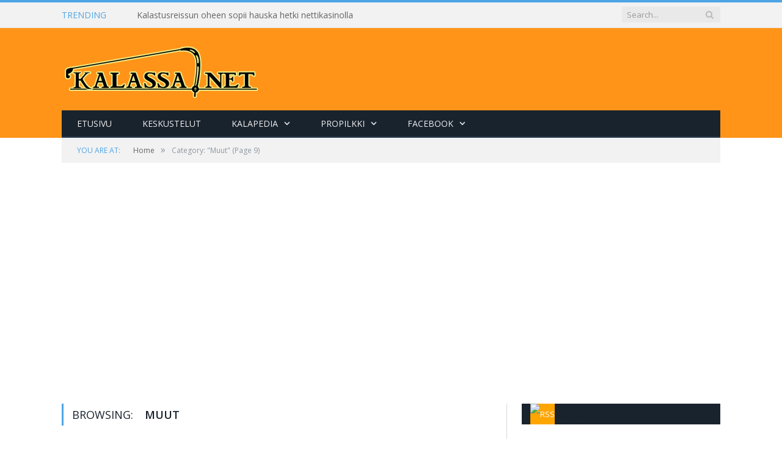

--- FILE ---
content_type: text/html; charset=UTF-8
request_url: https://kalassa.net/category/muut/page/9/
body_size: 27772
content:
<!DOCTYPE html>

<!--[if IE 8]> <html class="ie ie8" lang="fi"> <![endif]-->
<!--[if IE 9]> <html class="ie ie9" lang="fi"> <![endif]-->
<!--[if gt IE 9]><!--> <html lang="fi"> <!--<![endif]-->

<head>


<meta charset="UTF-8" />
<title>Muut arkistot - Sivu 9 12:stä - Kalassa.net</title>

 
<meta name="viewport" content="width=device-width, initial-scale=1" />
<link rel="pingback" href="https://kalassa.net/xmlrpc.php" />
	

	
<meta name='robots' content='index, follow, max-image-preview:large, max-snippet:-1, max-video-preview:-1' />
	<style>img:is([sizes="auto" i], [sizes^="auto," i]) { contain-intrinsic-size: 3000px 1500px }</style>
	
<!-- Ads on this site are served by WP PRO Advertising System - All In One Ad Manager v5.3.2 - wordpress-advertising.tunasite.com -->
<!-- / WP PRO Advertising System - All In One Ad Manager. -->


	<!-- This site is optimized with the Yoast SEO plugin v26.3 - https://yoast.com/wordpress/plugins/seo/ -->
	<link rel="canonical" href="https://kalassa.net/category/muut/page/9/" />
	<link rel="prev" href="https://kalassa.net/category/muut/page/8/" />
	<link rel="next" href="https://kalassa.net/category/muut/page/10/" />
	<meta property="og:locale" content="fi_FI" />
	<meta property="og:type" content="article" />
	<meta property="og:title" content="Muut arkistot - Sivu 9 12:stä - Kalassa.net" />
	<meta property="og:url" content="https://kalassa.net/category/muut/" />
	<meta property="og:site_name" content="Kalassa.net" />
	<meta name="twitter:card" content="summary_large_image" />
	<script type="application/ld+json" class="yoast-schema-graph">{"@context":"https://schema.org","@graph":[{"@type":"CollectionPage","@id":"https://kalassa.net/category/muut/","url":"https://kalassa.net/category/muut/page/9/","name":"Muut arkistot - Sivu 9 12:stä - Kalassa.net","isPartOf":{"@id":"https://kalassa.net/#website"},"primaryImageOfPage":{"@id":"https://kalassa.net/category/muut/page/9/#primaryimage"},"image":{"@id":"https://kalassa.net/category/muut/page/9/#primaryimage"},"thumbnailUrl":"https://kalassa.net/wp-content/uploads/2021/11/kuva12.png","breadcrumb":{"@id":"https://kalassa.net/category/muut/page/9/#breadcrumb"},"inLanguage":"fi"},{"@type":"ImageObject","inLanguage":"fi","@id":"https://kalassa.net/category/muut/page/9/#primaryimage","url":"https://kalassa.net/wp-content/uploads/2021/11/kuva12.png","contentUrl":"https://kalassa.net/wp-content/uploads/2021/11/kuva12.png","width":900,"height":600},{"@type":"BreadcrumbList","@id":"https://kalassa.net/category/muut/page/9/#breadcrumb","itemListElement":[{"@type":"ListItem","position":1,"name":"Home","item":"https://kalassa.net/"},{"@type":"ListItem","position":2,"name":"Muut"}]},{"@type":"WebSite","@id":"https://kalassa.net/#website","url":"https://kalassa.net/","name":"Kalassa.net","description":"Kaikkea kalastuksesta!","potentialAction":[{"@type":"SearchAction","target":{"@type":"EntryPoint","urlTemplate":"https://kalassa.net/?s={search_term_string}"},"query-input":{"@type":"PropertyValueSpecification","valueRequired":true,"valueName":"search_term_string"}}],"inLanguage":"fi"}]}</script>
	<!-- / Yoast SEO plugin. -->


<link rel='dns-prefetch' href='//fonts.googleapis.com' />
<link rel="alternate" type="application/rss+xml" title="Kalassa.net &raquo; syöte" href="https://kalassa.net/feed/" />
<link rel="alternate" type="application/rss+xml" title="Kalassa.net &raquo; kommenttien syöte" href="https://kalassa.net/comments/feed/" />
<link rel="alternate" type="application/rss+xml" title="Kalassa.net &raquo; Muut kategorian RSS-syöte" href="https://kalassa.net/category/muut/feed/" />
		<!-- This site uses the Google Analytics by ExactMetrics plugin v8.9.0 - Using Analytics tracking - https://www.exactmetrics.com/ -->
		<!-- Note: ExactMetrics is not currently configured on this site. The site owner needs to authenticate with Google Analytics in the ExactMetrics settings panel. -->
					<!-- No tracking code set -->
				<!-- / Google Analytics by ExactMetrics -->
		<script type="text/javascript">
/* <![CDATA[ */
window._wpemojiSettings = {"baseUrl":"https:\/\/s.w.org\/images\/core\/emoji\/16.0.1\/72x72\/","ext":".png","svgUrl":"https:\/\/s.w.org\/images\/core\/emoji\/16.0.1\/svg\/","svgExt":".svg","source":{"concatemoji":"https:\/\/kalassa.net\/wp-includes\/js\/wp-emoji-release.min.js?ver=6.8.3"}};
/*! This file is auto-generated */
!function(s,n){var o,i,e;function c(e){try{var t={supportTests:e,timestamp:(new Date).valueOf()};sessionStorage.setItem(o,JSON.stringify(t))}catch(e){}}function p(e,t,n){e.clearRect(0,0,e.canvas.width,e.canvas.height),e.fillText(t,0,0);var t=new Uint32Array(e.getImageData(0,0,e.canvas.width,e.canvas.height).data),a=(e.clearRect(0,0,e.canvas.width,e.canvas.height),e.fillText(n,0,0),new Uint32Array(e.getImageData(0,0,e.canvas.width,e.canvas.height).data));return t.every(function(e,t){return e===a[t]})}function u(e,t){e.clearRect(0,0,e.canvas.width,e.canvas.height),e.fillText(t,0,0);for(var n=e.getImageData(16,16,1,1),a=0;a<n.data.length;a++)if(0!==n.data[a])return!1;return!0}function f(e,t,n,a){switch(t){case"flag":return n(e,"\ud83c\udff3\ufe0f\u200d\u26a7\ufe0f","\ud83c\udff3\ufe0f\u200b\u26a7\ufe0f")?!1:!n(e,"\ud83c\udde8\ud83c\uddf6","\ud83c\udde8\u200b\ud83c\uddf6")&&!n(e,"\ud83c\udff4\udb40\udc67\udb40\udc62\udb40\udc65\udb40\udc6e\udb40\udc67\udb40\udc7f","\ud83c\udff4\u200b\udb40\udc67\u200b\udb40\udc62\u200b\udb40\udc65\u200b\udb40\udc6e\u200b\udb40\udc67\u200b\udb40\udc7f");case"emoji":return!a(e,"\ud83e\udedf")}return!1}function g(e,t,n,a){var r="undefined"!=typeof WorkerGlobalScope&&self instanceof WorkerGlobalScope?new OffscreenCanvas(300,150):s.createElement("canvas"),o=r.getContext("2d",{willReadFrequently:!0}),i=(o.textBaseline="top",o.font="600 32px Arial",{});return e.forEach(function(e){i[e]=t(o,e,n,a)}),i}function t(e){var t=s.createElement("script");t.src=e,t.defer=!0,s.head.appendChild(t)}"undefined"!=typeof Promise&&(o="wpEmojiSettingsSupports",i=["flag","emoji"],n.supports={everything:!0,everythingExceptFlag:!0},e=new Promise(function(e){s.addEventListener("DOMContentLoaded",e,{once:!0})}),new Promise(function(t){var n=function(){try{var e=JSON.parse(sessionStorage.getItem(o));if("object"==typeof e&&"number"==typeof e.timestamp&&(new Date).valueOf()<e.timestamp+604800&&"object"==typeof e.supportTests)return e.supportTests}catch(e){}return null}();if(!n){if("undefined"!=typeof Worker&&"undefined"!=typeof OffscreenCanvas&&"undefined"!=typeof URL&&URL.createObjectURL&&"undefined"!=typeof Blob)try{var e="postMessage("+g.toString()+"("+[JSON.stringify(i),f.toString(),p.toString(),u.toString()].join(",")+"));",a=new Blob([e],{type:"text/javascript"}),r=new Worker(URL.createObjectURL(a),{name:"wpTestEmojiSupports"});return void(r.onmessage=function(e){c(n=e.data),r.terminate(),t(n)})}catch(e){}c(n=g(i,f,p,u))}t(n)}).then(function(e){for(var t in e)n.supports[t]=e[t],n.supports.everything=n.supports.everything&&n.supports[t],"flag"!==t&&(n.supports.everythingExceptFlag=n.supports.everythingExceptFlag&&n.supports[t]);n.supports.everythingExceptFlag=n.supports.everythingExceptFlag&&!n.supports.flag,n.DOMReady=!1,n.readyCallback=function(){n.DOMReady=!0}}).then(function(){return e}).then(function(){var e;n.supports.everything||(n.readyCallback(),(e=n.source||{}).concatemoji?t(e.concatemoji):e.wpemoji&&e.twemoji&&(t(e.twemoji),t(e.wpemoji)))}))}((window,document),window._wpemojiSettings);
/* ]]> */
</script>
<style id='wp-emoji-styles-inline-css' type='text/css'>

	img.wp-smiley, img.emoji {
		display: inline !important;
		border: none !important;
		box-shadow: none !important;
		height: 1em !important;
		width: 1em !important;
		margin: 0 0.07em !important;
		vertical-align: -0.1em !important;
		background: none !important;
		padding: 0 !important;
	}
</style>
<link rel='stylesheet' id='wp-block-library-css' href='https://kalassa.net/wp-includes/css/dist/block-library/style.min.css?ver=6.8.3' type='text/css' media='all' />
<style id='classic-theme-styles-inline-css' type='text/css'>
/*! This file is auto-generated */
.wp-block-button__link{color:#fff;background-color:#32373c;border-radius:9999px;box-shadow:none;text-decoration:none;padding:calc(.667em + 2px) calc(1.333em + 2px);font-size:1.125em}.wp-block-file__button{background:#32373c;color:#fff;text-decoration:none}
</style>
<link rel='stylesheet' id='quotescollection-block-quotes-css' href='https://kalassa.net/wp-content/plugins/quotes-collection/blocks/quotes/style.css?ver=1558504065' type='text/css' media='all' />
<link rel='stylesheet' id='quotescollection-block-random-quote-css' href='https://kalassa.net/wp-content/plugins/quotes-collection/blocks/random-quote/style.css?ver=1558504065' type='text/css' media='all' />
<style id='global-styles-inline-css' type='text/css'>
:root{--wp--preset--aspect-ratio--square: 1;--wp--preset--aspect-ratio--4-3: 4/3;--wp--preset--aspect-ratio--3-4: 3/4;--wp--preset--aspect-ratio--3-2: 3/2;--wp--preset--aspect-ratio--2-3: 2/3;--wp--preset--aspect-ratio--16-9: 16/9;--wp--preset--aspect-ratio--9-16: 9/16;--wp--preset--color--black: #000000;--wp--preset--color--cyan-bluish-gray: #abb8c3;--wp--preset--color--white: #ffffff;--wp--preset--color--pale-pink: #f78da7;--wp--preset--color--vivid-red: #cf2e2e;--wp--preset--color--luminous-vivid-orange: #ff6900;--wp--preset--color--luminous-vivid-amber: #fcb900;--wp--preset--color--light-green-cyan: #7bdcb5;--wp--preset--color--vivid-green-cyan: #00d084;--wp--preset--color--pale-cyan-blue: #8ed1fc;--wp--preset--color--vivid-cyan-blue: #0693e3;--wp--preset--color--vivid-purple: #9b51e0;--wp--preset--gradient--vivid-cyan-blue-to-vivid-purple: linear-gradient(135deg,rgba(6,147,227,1) 0%,rgb(155,81,224) 100%);--wp--preset--gradient--light-green-cyan-to-vivid-green-cyan: linear-gradient(135deg,rgb(122,220,180) 0%,rgb(0,208,130) 100%);--wp--preset--gradient--luminous-vivid-amber-to-luminous-vivid-orange: linear-gradient(135deg,rgba(252,185,0,1) 0%,rgba(255,105,0,1) 100%);--wp--preset--gradient--luminous-vivid-orange-to-vivid-red: linear-gradient(135deg,rgba(255,105,0,1) 0%,rgb(207,46,46) 100%);--wp--preset--gradient--very-light-gray-to-cyan-bluish-gray: linear-gradient(135deg,rgb(238,238,238) 0%,rgb(169,184,195) 100%);--wp--preset--gradient--cool-to-warm-spectrum: linear-gradient(135deg,rgb(74,234,220) 0%,rgb(151,120,209) 20%,rgb(207,42,186) 40%,rgb(238,44,130) 60%,rgb(251,105,98) 80%,rgb(254,248,76) 100%);--wp--preset--gradient--blush-light-purple: linear-gradient(135deg,rgb(255,206,236) 0%,rgb(152,150,240) 100%);--wp--preset--gradient--blush-bordeaux: linear-gradient(135deg,rgb(254,205,165) 0%,rgb(254,45,45) 50%,rgb(107,0,62) 100%);--wp--preset--gradient--luminous-dusk: linear-gradient(135deg,rgb(255,203,112) 0%,rgb(199,81,192) 50%,rgb(65,88,208) 100%);--wp--preset--gradient--pale-ocean: linear-gradient(135deg,rgb(255,245,203) 0%,rgb(182,227,212) 50%,rgb(51,167,181) 100%);--wp--preset--gradient--electric-grass: linear-gradient(135deg,rgb(202,248,128) 0%,rgb(113,206,126) 100%);--wp--preset--gradient--midnight: linear-gradient(135deg,rgb(2,3,129) 0%,rgb(40,116,252) 100%);--wp--preset--font-size--small: 13px;--wp--preset--font-size--medium: 20px;--wp--preset--font-size--large: 36px;--wp--preset--font-size--x-large: 42px;--wp--preset--spacing--20: 0.44rem;--wp--preset--spacing--30: 0.67rem;--wp--preset--spacing--40: 1rem;--wp--preset--spacing--50: 1.5rem;--wp--preset--spacing--60: 2.25rem;--wp--preset--spacing--70: 3.38rem;--wp--preset--spacing--80: 5.06rem;--wp--preset--shadow--natural: 6px 6px 9px rgba(0, 0, 0, 0.2);--wp--preset--shadow--deep: 12px 12px 50px rgba(0, 0, 0, 0.4);--wp--preset--shadow--sharp: 6px 6px 0px rgba(0, 0, 0, 0.2);--wp--preset--shadow--outlined: 6px 6px 0px -3px rgba(255, 255, 255, 1), 6px 6px rgba(0, 0, 0, 1);--wp--preset--shadow--crisp: 6px 6px 0px rgba(0, 0, 0, 1);}:where(.is-layout-flex){gap: 0.5em;}:where(.is-layout-grid){gap: 0.5em;}body .is-layout-flex{display: flex;}.is-layout-flex{flex-wrap: wrap;align-items: center;}.is-layout-flex > :is(*, div){margin: 0;}body .is-layout-grid{display: grid;}.is-layout-grid > :is(*, div){margin: 0;}:where(.wp-block-columns.is-layout-flex){gap: 2em;}:where(.wp-block-columns.is-layout-grid){gap: 2em;}:where(.wp-block-post-template.is-layout-flex){gap: 1.25em;}:where(.wp-block-post-template.is-layout-grid){gap: 1.25em;}.has-black-color{color: var(--wp--preset--color--black) !important;}.has-cyan-bluish-gray-color{color: var(--wp--preset--color--cyan-bluish-gray) !important;}.has-white-color{color: var(--wp--preset--color--white) !important;}.has-pale-pink-color{color: var(--wp--preset--color--pale-pink) !important;}.has-vivid-red-color{color: var(--wp--preset--color--vivid-red) !important;}.has-luminous-vivid-orange-color{color: var(--wp--preset--color--luminous-vivid-orange) !important;}.has-luminous-vivid-amber-color{color: var(--wp--preset--color--luminous-vivid-amber) !important;}.has-light-green-cyan-color{color: var(--wp--preset--color--light-green-cyan) !important;}.has-vivid-green-cyan-color{color: var(--wp--preset--color--vivid-green-cyan) !important;}.has-pale-cyan-blue-color{color: var(--wp--preset--color--pale-cyan-blue) !important;}.has-vivid-cyan-blue-color{color: var(--wp--preset--color--vivid-cyan-blue) !important;}.has-vivid-purple-color{color: var(--wp--preset--color--vivid-purple) !important;}.has-black-background-color{background-color: var(--wp--preset--color--black) !important;}.has-cyan-bluish-gray-background-color{background-color: var(--wp--preset--color--cyan-bluish-gray) !important;}.has-white-background-color{background-color: var(--wp--preset--color--white) !important;}.has-pale-pink-background-color{background-color: var(--wp--preset--color--pale-pink) !important;}.has-vivid-red-background-color{background-color: var(--wp--preset--color--vivid-red) !important;}.has-luminous-vivid-orange-background-color{background-color: var(--wp--preset--color--luminous-vivid-orange) !important;}.has-luminous-vivid-amber-background-color{background-color: var(--wp--preset--color--luminous-vivid-amber) !important;}.has-light-green-cyan-background-color{background-color: var(--wp--preset--color--light-green-cyan) !important;}.has-vivid-green-cyan-background-color{background-color: var(--wp--preset--color--vivid-green-cyan) !important;}.has-pale-cyan-blue-background-color{background-color: var(--wp--preset--color--pale-cyan-blue) !important;}.has-vivid-cyan-blue-background-color{background-color: var(--wp--preset--color--vivid-cyan-blue) !important;}.has-vivid-purple-background-color{background-color: var(--wp--preset--color--vivid-purple) !important;}.has-black-border-color{border-color: var(--wp--preset--color--black) !important;}.has-cyan-bluish-gray-border-color{border-color: var(--wp--preset--color--cyan-bluish-gray) !important;}.has-white-border-color{border-color: var(--wp--preset--color--white) !important;}.has-pale-pink-border-color{border-color: var(--wp--preset--color--pale-pink) !important;}.has-vivid-red-border-color{border-color: var(--wp--preset--color--vivid-red) !important;}.has-luminous-vivid-orange-border-color{border-color: var(--wp--preset--color--luminous-vivid-orange) !important;}.has-luminous-vivid-amber-border-color{border-color: var(--wp--preset--color--luminous-vivid-amber) !important;}.has-light-green-cyan-border-color{border-color: var(--wp--preset--color--light-green-cyan) !important;}.has-vivid-green-cyan-border-color{border-color: var(--wp--preset--color--vivid-green-cyan) !important;}.has-pale-cyan-blue-border-color{border-color: var(--wp--preset--color--pale-cyan-blue) !important;}.has-vivid-cyan-blue-border-color{border-color: var(--wp--preset--color--vivid-cyan-blue) !important;}.has-vivid-purple-border-color{border-color: var(--wp--preset--color--vivid-purple) !important;}.has-vivid-cyan-blue-to-vivid-purple-gradient-background{background: var(--wp--preset--gradient--vivid-cyan-blue-to-vivid-purple) !important;}.has-light-green-cyan-to-vivid-green-cyan-gradient-background{background: var(--wp--preset--gradient--light-green-cyan-to-vivid-green-cyan) !important;}.has-luminous-vivid-amber-to-luminous-vivid-orange-gradient-background{background: var(--wp--preset--gradient--luminous-vivid-amber-to-luminous-vivid-orange) !important;}.has-luminous-vivid-orange-to-vivid-red-gradient-background{background: var(--wp--preset--gradient--luminous-vivid-orange-to-vivid-red) !important;}.has-very-light-gray-to-cyan-bluish-gray-gradient-background{background: var(--wp--preset--gradient--very-light-gray-to-cyan-bluish-gray) !important;}.has-cool-to-warm-spectrum-gradient-background{background: var(--wp--preset--gradient--cool-to-warm-spectrum) !important;}.has-blush-light-purple-gradient-background{background: var(--wp--preset--gradient--blush-light-purple) !important;}.has-blush-bordeaux-gradient-background{background: var(--wp--preset--gradient--blush-bordeaux) !important;}.has-luminous-dusk-gradient-background{background: var(--wp--preset--gradient--luminous-dusk) !important;}.has-pale-ocean-gradient-background{background: var(--wp--preset--gradient--pale-ocean) !important;}.has-electric-grass-gradient-background{background: var(--wp--preset--gradient--electric-grass) !important;}.has-midnight-gradient-background{background: var(--wp--preset--gradient--midnight) !important;}.has-small-font-size{font-size: var(--wp--preset--font-size--small) !important;}.has-medium-font-size{font-size: var(--wp--preset--font-size--medium) !important;}.has-large-font-size{font-size: var(--wp--preset--font-size--large) !important;}.has-x-large-font-size{font-size: var(--wp--preset--font-size--x-large) !important;}
:where(.wp-block-post-template.is-layout-flex){gap: 1.25em;}:where(.wp-block-post-template.is-layout-grid){gap: 1.25em;}
:where(.wp-block-columns.is-layout-flex){gap: 2em;}:where(.wp-block-columns.is-layout-grid){gap: 2em;}
:root :where(.wp-block-pullquote){font-size: 1.5em;line-height: 1.6;}
</style>
<link rel='stylesheet' id='contact-form-7-css' href='https://kalassa.net/wp-content/plugins/contact-form-7/includes/css/styles.css?ver=6.1.3' type='text/css' media='all' />
<link rel='stylesheet' id='wsl-widget-css' href='https://kalassa.net/wp-content/plugins/wordpress-social-login/assets/css/style.css?ver=6.8.3' type='text/css' media='all' />
<link rel='stylesheet' id='WPPAS_VBC_BNR_STYLE-css' href='https://kalassa.net/wp-content/plugins/wppas/public/assets/css/vbc/wppas_vbc_bnr.css?ver=5.3.2' type='text/css' media='all' />
<link rel='stylesheet' id='quotescollection-css' href='https://kalassa.net/wp-content/plugins/quotes-collection/css/quotes-collection.css?ver=2.5.2' type='text/css' media='all' />
<link rel='stylesheet' id='smartmag-fonts-css' href='https://fonts.googleapis.com/css?family=Open+Sans:400,600,700|Roboto+Slab' type='text/css' media='all' />
<link rel='stylesheet' id='smartmag-core-css' href='https://kalassa.net/wp-content/themes/smart-mag/style.css?ver=2.3.0' type='text/css' media='all' />
<link rel='stylesheet' id='smartmag-responsive-css' href='https://kalassa.net/wp-content/themes/smart-mag/css/responsive.css?ver=2.3.0' type='text/css' media='all' />
<link rel='stylesheet' id='smartmag-font-awesome-css' href='https://kalassa.net/wp-content/themes/smart-mag/css/fontawesome/css/font-awesome.min.css?ver=2.3.0' type='text/css' media='all' />
<link rel='stylesheet' id='custom-css-css' href='https://kalassa.net/?bunyad_custom_css=1&#038;ver=6.8.3' type='text/css' media='all' />
<link rel='stylesheet' id='__EPYT__style-css' href='https://kalassa.net/wp-content/plugins/youtube-embed-plus/styles/ytprefs.min.css?ver=14.2.3' type='text/css' media='all' />
<style id='__EPYT__style-inline-css' type='text/css'>

                .epyt-gallery-thumb {
                        width: 33.333%;
                }
                
</style>
<script type="text/javascript" src="https://apis.google.com/js/plusone.js">{lang: "fi"}</script><script type="text/javascript" src="https://kalassa.net/wp-includes/js/jquery/jquery.min.js?ver=3.7.1" id="jquery-core-js"></script>
<script type="text/javascript" src="https://kalassa.net/wp-includes/js/jquery/jquery-migrate.min.js?ver=3.4.1" id="jquery-migrate-js"></script>
<script type="text/javascript" src="https://kalassa.net/wp-includes/js/clipboard.min.js?ver=2.0.11" id="clipboard-js"></script>
<script type="text/javascript" src="https://kalassa.net/wp-includes/js/plupload/moxie.min.js?ver=1.3.5.1" id="moxiejs-js"></script>
<script type="text/javascript" src="https://kalassa.net/wp-includes/js/plupload/plupload.min.js?ver=2.1.9" id="plupload-js"></script>
<script type="text/javascript" src="https://kalassa.net/wp-includes/js/underscore.min.js?ver=1.13.7" id="underscore-js"></script>
<script type="text/javascript" src="https://kalassa.net/wp-includes/js/dist/dom-ready.min.js?ver=f77871ff7694fffea381" id="wp-dom-ready-js"></script>
<script type="text/javascript" src="https://kalassa.net/wp-includes/js/dist/hooks.min.js?ver=4d63a3d491d11ffd8ac6" id="wp-hooks-js"></script>
<script type="text/javascript" src="https://kalassa.net/wp-includes/js/dist/i18n.min.js?ver=5e580eb46a90c2b997e6" id="wp-i18n-js"></script>
<script type="text/javascript" id="wp-i18n-js-after">
/* <![CDATA[ */
wp.i18n.setLocaleData( { 'text direction\u0004ltr': [ 'ltr' ] } );
/* ]]> */
</script>
<script type="text/javascript" id="wp-a11y-js-translations">
/* <![CDATA[ */
( function( domain, translations ) {
	var localeData = translations.locale_data[ domain ] || translations.locale_data.messages;
	localeData[""].domain = domain;
	wp.i18n.setLocaleData( localeData, domain );
} )( "default", {"translation-revision-date":"2025-11-12 19:36:25+0000","generator":"GlotPress\/4.0.3","domain":"messages","locale_data":{"messages":{"":{"domain":"messages","plural-forms":"nplurals=2; plural=n != 1;","lang":"fi"},"Notifications":["Ilmoitukset"]}},"comment":{"reference":"wp-includes\/js\/dist\/a11y.js"}} );
/* ]]> */
</script>
<script type="text/javascript" src="https://kalassa.net/wp-includes/js/dist/a11y.min.js?ver=3156534cc54473497e14" id="wp-a11y-js"></script>
<script type="text/javascript" id="plupload-handlers-js-extra">
/* <![CDATA[ */
var pluploadL10n = {"queue_limit_exceeded":"Liian monta tiedostoa jonossa.","file_exceeds_size_limit":"%s ylitt\u00e4\u00e4 t\u00e4m\u00e4n sivuston suurimman sallitun tiedostokoon.","zero_byte_file":"Tiedosto on tyhj\u00e4.","invalid_filetype":"Palvelin ei pysty prosessoimaan t\u00e4t\u00e4 tiedostoa.","not_an_image":"T\u00e4m\u00e4 ei ole kuvatiedosto. Kokeilethan jotain muuta.","image_memory_exceeded":"Muisti loppui. Kokeile pienemp\u00e4\u00e4 tiedostoa.","image_dimensions_exceeded":"T\u00e4m\u00e4 on maksimikokoa suurempi. Yrit\u00e4 pienemm\u00e4ll\u00e4 uudestaan.","default_error":"Virhe siirrett\u00e4ess\u00e4 tiedostoa. Yrit\u00e4 my\u00f6hemmin uudelleen.","missing_upload_url":"Tapahtui konfigurointivirhe. Ota yhteytt\u00e4 henkil\u00f6\u00f6n, joka hallinnoi palvelinta.","upload_limit_exceeded":"Siirr\u00e4 vain yksi tiedosto.","http_error":"Palvelin vastasi odottamattomalla tavalla. Tiedosto saattoi siirty\u00e4 onnistuneesti. Tarkista mediakirjasto tai lataa t\u00e4m\u00e4 sivu uudestaan.","http_error_image":"Palvelin ei kyennyt k\u00e4sittelem\u00e4\u00e4n kuvaa. N\u00e4in voi k\u00e4yd\u00e4, jos palvelin on kiireinen tai jos sen resurssit eiv\u00e4t riit\u00e4 teht\u00e4v\u00e4n suorittamiseen. Pienikokoisemman kuvan l\u00e4hett\u00e4minen voi auttaa. Suositeltu maksimikoko on 2560 pikseli\u00e4.","upload_failed":"Siirto ep\u00e4onnistui.","big_upload_failed":"Kokeile t\u00e4m\u00e4n tiedoston siirt\u00e4mist\u00e4 %1$sselaimen tiedostolataajalla%2$s","big_upload_queued":"%s ylitt\u00e4\u00e4 selaimesi latausohjelman suurimman sallitun tiedostokoon","io_error":"IO-virhe.","security_error":"Tietoturvavirhe.","file_cancelled":"Tiedosto peruttu.","upload_stopped":"Siirto keskeytetty.","dismiss":"Sulje","crunching":"Raksuttaa\u2026","deleted":"siirretty roskakoriin.","error_uploading":"Tiedoston \u201d%s\u201d siirt\u00e4minen ei onnistunut.","unsupported_image":"T\u00e4t\u00e4 kuvaa ei voida n\u00e4ytt\u00e4\u00e4 selaimessa. Muunna kuva JPEG-muotoon ennen siirt\u00e4mist\u00e4.","noneditable_image":"Palvelin ei pysty tuottamaan responsiivista kuvakokoa t\u00e4lle kuvalle. Muuta kuva JPEG- tai PNG-muotoon ennen kuvan lataamista.","file_url_copied":"Tiedoston URL-osoite on kopioitu leikep\u00f6yd\u00e4lle"};
/* ]]> */
</script>
<script type="text/javascript" src="https://kalassa.net/wp-includes/js/plupload/handlers.min.js?ver=6.8.3" id="plupload-handlers-js"></script>
<script type="text/javascript" id="wppas_vbc_upload-js-extra">
/* <![CDATA[ */
var wppas_vbc_upload = {"ajaxurl":"https:\/\/kalassa.net\/wp-admin\/admin-ajax.php","nonce":"e4b0457195","remove":"41adbc4850","number":"1","upload_enabled":"1","confirmMsg":"Are you sure you want to delete this?","plupload":{"runtimes":"html5,flash,html4","browse_button":"wppas-vbc-uploader","container":"wppas-vbc-upload-container","file_data_name":"wppas_vbc_upload_file","max_file_size":"100000000b","url":"https:\/\/kalassa.net\/wp-admin\/admin-ajax.php?action=wppas_vbc_upload&nonce=e1eccd7b9a","flash_swf_url":"https:\/\/kalassa.net\/wp-includes\/js\/plupload\/plupload.flash.swf","filters":[{"title":"Sallitut tiedosto","extensions":"jpg,gif,png"}],"multipart":true,"urlstream_upload":true,"multipart_params":{"upload_folder":""}}};
/* ]]> */
</script>
<script type="text/javascript" src="https://kalassa.net/wp-content/plugins/wppas/public/assets/js/vbc/AjaxUpload.js?ver=6.8.3" id="wppas_vbc_upload-js"></script>
<script type="text/javascript" src="https://kalassa.net/wp-content/plugins/wppas/templates/js/advertising.js?ver=6.8.3" id="wppas_dummy_advertising-js"></script>
<script type="text/javascript" id="quotescollection-js-extra">
/* <![CDATA[ */
var quotescollectionAjax = {"ajaxUrl":"https:\/\/kalassa.net\/wp-admin\/admin-ajax.php","nonce":"30437b8f31","nextQuote":"Next quote \u00bb","loading":"Loading...","error":"Error getting quote","autoRefreshMax":"20","autoRefreshCount":"0"};
/* ]]> */
</script>
<script type="text/javascript" src="https://kalassa.net/wp-content/plugins/quotes-collection/js/quotes-collection.js?ver=2.5.2" id="quotescollection-js"></script>
<script type="text/javascript" src="https://kalassa.net/wp-content/plugins/wp-retina-2x/app/picturefill.min.js?ver=1763033873" id="wr2x-picturefill-js-js"></script>
<script type="text/javascript" id="__ytprefs__-js-extra">
/* <![CDATA[ */
var _EPYT_ = {"ajaxurl":"https:\/\/kalassa.net\/wp-admin\/admin-ajax.php","security":"6a5705617c","gallery_scrolloffset":"20","eppathtoscripts":"https:\/\/kalassa.net\/wp-content\/plugins\/youtube-embed-plus\/scripts\/","eppath":"https:\/\/kalassa.net\/wp-content\/plugins\/youtube-embed-plus\/","epresponsiveselector":"[\"iframe.__youtube_prefs_widget__\"]","epdovol":"1","version":"14.2.3","evselector":"iframe.__youtube_prefs__[src], iframe[src*=\"youtube.com\/embed\/\"], iframe[src*=\"youtube-nocookie.com\/embed\/\"]","ajax_compat":"","maxres_facade":"eager","ytapi_load":"light","pause_others":"","stopMobileBuffer":"1","facade_mode":"","not_live_on_channel":""};
/* ]]> */
</script>
<script type="text/javascript" src="https://kalassa.net/wp-content/plugins/youtube-embed-plus/scripts/ytprefs.min.js?ver=14.2.3" id="__ytprefs__-js"></script>
<link rel="https://api.w.org/" href="https://kalassa.net/wp-json/" /><link rel="alternate" title="JSON" type="application/json" href="https://kalassa.net/wp-json/wp/v2/categories/28" /><link rel="EditURI" type="application/rsd+xml" title="RSD" href="https://kalassa.net/xmlrpc.php?rsd" />
<meta name="generator" content="WordPress 6.8.3" />
<link href="https://plus.google.com/108139342352851333661/" rel="publisher" /><meta name="google-site-verification" content="8kNbdVeM6imqoaqvClVEXPIdk30wYzXZn2dRwJEKUHM" /><meta data-pso-pv="1.2.1" data-pso-pt="category" data-pso-th="d05bf2880c6ee5db5e1da1d9c48f77b2"><script async src="//pagead2.googlesyndication.com/pagead/js/adsbygoogle.js"></script><script pagespeed_no_defer="" data-pso-version="20170403_083938">window.dynamicgoogletags={config:[]};dynamicgoogletags.config=["ca-pub-7684310401708456",[[[["DIV",null,null,["breadcrumbs"]],["42px","10px",0],3,[1],"1768781133",0],[["DIV",null,null,["lower-foot"]],["10px","10px",0],0,[3],"3245514332",0]]],[[[[null,[[20,20]],null,34,1,1]],[[["BODY",0,null,[]],["10px","10px",1],1,[4],null,0,null,null,2],[["SECTION",null,null,["top-bar-content"]],["10px","10px",1],0,[4],null,0,null,null,6],[["DIV",null,null,["trending-ticker"]],["10px","14px",1],3,[2],null,0,null,null,7],[["HEADER",0,null,[]],["10px","10px",1],0,[2],null,0,null,null,6],[["HEADER",0,null,[]],["10px","10px",1],3,[2],null,0,null,null,6],[["DIV",null,null,["mobile"]],["10px","10px",1],0,[2],null,0,null,null,7],[["NAV",0,null,[]],["10px","10px",1],3,[2],null,0,null,null,6],[["LI",null,"bns-smf-feeds-2",[]],["10px","35px",1],1,[1],null,0,null,null,8],[["LI",null,"bns-smf-feeds-2",[]],["10px","10px",1],2,[1],null,0,null,null,8],[["DIV",null,null,["menu-footeri-container"]],["10px","10px",1],3,[1],null,0,null,null,8],[["DIV",null,null,["lower-foot"]],["10px","10px",1],0,[5],null,0,null,null,5],[["DIV",null,null,["lower-foot"]],["10px","10px",1],1,[5],null,0,null,null,5],[["DIV",null,null,["textwidget"]],["10px","10px",1],0,[5],null,0,null,null,8],[["DIV",null,null,["lower-foot"]],["10px","10px",1],3,[5],null,0,null,null,5],[["BODY",0,null,[]],["10px","10px",1],2,[5],null,0,null,null,2],[["ARTICLE",0,null,[],1],["10px","10px",0],0,[0],null,0],[["ARTICLE",0,null,[],2],["10px","10px",0],0,[0],null,0],[["ARTICLE",0,null,[],-1],["10px","10px",0],3,[0],null,0,null,null,11],[["ARTICLE",1,null,[],1],["10px","10px",0],0,[0],null,0],[["ARTICLE",1,null,[],2],["10px","10px",0],0,[0],null,0],[["ARTICLE",1,null,[],-1],["10px","10px",0],3,[0],null,0,null,null,11],[["ARTICLE",2,null,[],1],["10px","10px",0],0,[0],null,0],[["ARTICLE",2,null,[],2],["10px","10px",0],0,[0],null,0],[["ARTICLE",2,null,[],-1],["10px","10px",0],3,[0],null,0,null,null,11],[["DIV",null,null,["menu-navigaatiopalkki-container"]],["10px","10px",1],0,[2],null,0,null,null,7],[["DIV",null,null,["breadcrumbs"]],["10px","10px",1],3,[0],null,0,null,null,5],[["DIV",null,null,["main-pagination"]],["14px","10px",1],0,[1],null,0,null,null,7],[["DIV",null,null,["nav-next"]],["10px","21px",1],0,[1],null,0,null,null,11],[["DIV",null,null,["nav-next"]],["10px","10px",1],3,[1],null,0,null,null,11],[["LI",null,"quotescollection-3",[]],["10px","10px",1],2,[1],null,0,null,null,8],[["LI",null,"google-badge-box-2",[]],["10px","10px",1],2,[1],null,0,null,null,8],[["ARTICLE",0,null,[],3],["10px","10px",0],0,[0],null,0],[["ARTICLE",1,null,[],3],["10px","10px",0],0,[0],null,0],[["ARTICLE",2,null,[],3],["10px","10px",0],0,[0],null,0]],["6360431139","7837164331","9313897539","1790630737","3267363931"],["ARTICLE",null,null,[]],"20170214_040801"]],"WordPressCategory","2466785136",null,0.01,null,[null,1494923901776],0.01,1,null,null,"https://kalassa.net"];(function(){var h=this,aa=function(a){var b=typeof a;if("object"==b)if(a){if(a instanceof Array)return"array";if(a instanceof Object)return b;var c=Object.prototype.toString.call(a);if("[object Window]"==c)return"object";if("[object Array]"==c||"number"==typeof a.length&&"undefined"!=typeof a.splice&&"undefined"!=typeof a.propertyIsEnumerable&&!a.propertyIsEnumerable("splice"))return"array";if("[object Function]"==c||"undefined"!=typeof a.call&&"undefined"!=typeof a.propertyIsEnumerable&&!a.propertyIsEnumerable("call"))return"function"}else return"null";
else if("function"==b&&"undefined"==typeof a.call)return"object";return b},p=function(a){return"number"==typeof a},ba=function(a,b){var c=Array.prototype.slice.call(arguments,1);return function(){var b=c.slice();b.push.apply(b,arguments);return a.apply(this,b)}},r=function(a,b){function c(){}c.prototype=b.prototype;a.Ra=b.prototype;a.prototype=new c;a.prototype.constructor=a;a.Ta=function(a,c,f){for(var d=Array(arguments.length-2),e=2;e<arguments.length;e++)d[e-2]=arguments[e];return b.prototype[c].apply(a,
d)}};var ca=String.prototype.trim?function(a){return a.trim()}:function(a){return a.replace(/^[\s\xa0]+|[\s\xa0]+$/g,"")},da=function(a,b){return a<b?-1:a>b?1:0},ea=function(a){return String(a).replace(/\-([a-z])/g,function(a,c){return c.toUpperCase()})};var fa=Array.prototype.forEach?function(a,b,c){Array.prototype.forEach.call(a,b,c)}:function(a,b,c){for(var d=a.length,e="string"==typeof a?a.split(""):a,f=0;f<d;f++)f in e&&b.call(c,e[f],f,a)};var ga=function(a){ga[" "](a);return a};ga[" "]=function(){};var ia=function(a,b){var c=ha;Object.prototype.hasOwnProperty.call(c,a)||(c[a]=b(a))};var t;a:{var ja=h.navigator;if(ja){var ka=ja.userAgent;if(ka){t=ka;break a}}t=""}var v=function(a){return-1!=t.indexOf(a)};var la=v("Opera"),w=v("Trident")||v("MSIE"),ma=v("Edge"),na=v("Gecko")&&!(-1!=t.toLowerCase().indexOf("webkit")&&!v("Edge"))&&!(v("Trident")||v("MSIE"))&&!v("Edge"),oa=-1!=t.toLowerCase().indexOf("webkit")&&!v("Edge"),pa=function(){var a=h.document;return a?a.documentMode:void 0},qa;
a:{var ra="",sa=function(){var a=t;if(na)return/rv\:([^\);]+)(\)|;)/.exec(a);if(ma)return/Edge\/([\d\.]+)/.exec(a);if(w)return/\b(?:MSIE|rv)[: ]([^\);]+)(\)|;)/.exec(a);if(oa)return/WebKit\/(\S+)/.exec(a);if(la)return/(?:Version)[ \/]?(\S+)/.exec(a)}();sa&&(ra=sa?sa[1]:"");if(w){var ta=pa();if(null!=ta&&ta>parseFloat(ra)){qa=String(ta);break a}}qa=ra}
var ua=qa,ha={},va=function(a){ia(a,function(){for(var b=0,c=ca(String(ua)).split("."),d=ca(String(a)).split("."),e=Math.max(c.length,d.length),f=0;0==b&&f<e;f++){var g=c[f]||"",k=d[f]||"";do{g=/(\d*)(\D*)(.*)/.exec(g)||["","","",""];k=/(\d*)(\D*)(.*)/.exec(k)||["","","",""];if(0==g[0].length&&0==k[0].length)break;b=da(0==g[1].length?0:parseInt(g[1],10),0==k[1].length?0:parseInt(k[1],10))||da(0==g[2].length,0==k[2].length)||da(g[2],k[2]);g=g[3];k=k[3]}while(0==b)}return 0<=b})},wa;var xa=h.document;
wa=xa&&w?pa()||("CSS1Compat"==xa.compatMode?parseInt(ua,10):5):void 0;var x=function(){},ya="function"==typeof Uint8Array,z=function(a,b,c){a.a=null;b||(b=[]);a.Va=void 0;a.M=-1;a.l=b;a:{if(a.l.length){b=a.l.length-1;var d=a.l[b];if(d&&"object"==typeof d&&"array"!=aa(d)&&!(ya&&d instanceof Uint8Array)){a.R=b-a.M;a.G=d;break a}}a.R=Number.MAX_VALUE}a.Ua={};if(c)for(b=0;b<c.length;b++)d=c[b],d<a.R?(d+=a.M,a.l[d]=a.l[d]||y):a.G[d]=a.G[d]||y},y=[],A=function(a,b){if(b<a.R){b+=a.M;var c=a.l[b];return c===y?a.l[b]=[]:c}c=a.G[b];return c===y?a.G[b]=[]:c},Aa=function(a){a=
A(za,a);return null==a?a:+a},B=function(a,b,c){b<a.R?a.l[b+a.M]=c:a.G[b]=c},C=function(a,b,c){a.a||(a.a={});if(!a.a[c]){var d=A(a,c);d&&(a.a[c]=new b(d))}return a.a[c]},D=function(a,b,c){a.a||(a.a={});if(!a.a[c]){for(var d=A(a,c),e=[],f=0;f<d.length;f++)e[f]=new b(d[f]);a.a[c]=e}b=a.a[c];b==y&&(b=a.a[c]=[]);return b},Ba=function(a,b,c){a.a||(a.a={});c=c||[];for(var d=[],e=0;e<c.length;e++)d[e]=E(c[e]);a.a[b]=c;B(a,b,d)},Ca=function(a){if(a.a)for(var b in a.a){var c=a.a[b];if("array"==aa(c))for(var d=
0;d<c.length;d++)c[d]&&E(c[d]);else c&&E(c)}},E=function(a){Ca(a);return a.l};x.prototype.toString=function(){Ca(this);return this.l.toString()};var Da=function(a){var b;if("array"==aa(a)){for(var c=Array(a.length),d=0;d<a.length;d++)null!=(b=a[d])&&(c[d]="object"==typeof b?Da(b):b);return c}if(ya&&a instanceof Uint8Array)return new Uint8Array(a);c={};for(d in a)null!=(b=a[d])&&(c[d]="object"==typeof b?Da(b):b);return c};var Ea=function(a,b){this.events=[];this.Ga=b||h;var c=null;b&&(b.google_js_reporting_queue=b.google_js_reporting_queue||[],this.events=b.google_js_reporting_queue,c=b.google_measure_js_timing);this.ia=null!=c?c:Math.random()<a};Ea.prototype.disable=function(){fa(this.events,this.ya,this);this.events.length=0;this.ia=!1};Ea.prototype.ya=function(a){var b=this.Ga.performance;a&&b&&b.clearMarks&&(b.clearMarks("goog_"+a.uniqueId+"_start"),b.clearMarks("goog_"+a.uniqueId+"_end"))};var Fa=function(){var a=!1;try{var b=Object.defineProperty({},"passive",{get:function(){a=!0}});h.addEventListener("test",null,b)}catch(c){}return a}();var Ha=function(){var a=Ga;try{var b;if(b=!!a&&null!=a.location.href)a:{try{ga(a.foo);b=!0;break a}catch(c){}b=!1}return b}catch(c){return!1}},Ia=function(a,b){for(var c in a)Object.prototype.hasOwnProperty.call(a,c)&&b.call(void 0,a[c],c,a)};var Ja=function(a,b,c,d,e){this.la=c||4E3;this.H=a||"&";this.wa=b||",$";this.T=void 0!==d?d:"trn";this.Sa=e||null;this.va=!1;this.V={};this.Ja=0;this.L=[]},Ma=function(a,b,c,d){b=b+"//"+c+d;var e=Ka(a)-d.length-0;if(0>e)return"";a.L.sort(function(a,b){return a-b});d=null;c="";for(var f=0;f<a.L.length;f++)for(var g=a.L[f],k=a.V[g],m=0;m<k.length;m++){if(!e){d=null==d?g:d;break}var l=La(k[m],a.H,a.wa);if(l){l=c+l;if(e>=l.length){e-=l.length;b+=l;c=a.H;break}else a.va&&(c=e,l[c-1]==a.H&&--c,b+=l.substr(0,
c),c=a.H,e=0);d=null==d?g:d}}f="";a.T&&null!=d&&(f=c+a.T+"="+(a.Sa||d));return b+f+""},Ka=function(a){if(!a.T)return a.la;var b=1,c;for(c in a.V)b=c.length>b?c.length:b;return a.la-a.T.length-b-a.H.length-1},La=function(a,b,c,d,e){var f=[];Ia(a,function(a,k){(a=Na(a,b,c,d,e))&&f.push(k+"="+a)});return f.join(b)},Na=function(a,b,c,d,e){if(null==a)return"";b=b||"&";c=c||",$";"string"==typeof c&&(c=c.split(""));if(a instanceof Array){if(d=d||0,d<c.length){for(var f=[],g=0;g<a.length;g++)f.push(Na(a[g],
b,c,d+1,e));return f.join(c[d])}}else if("object"==typeof a)return e=e||0,2>e?encodeURIComponent(La(a,b,c,d,e+1)):"...";return encodeURIComponent(String(a))};var Ra=function(a,b,c,d){var e=Pa;if((c?e.Pa:Math.random())<(d||e.za))try{var f;b instanceof Ja?f=b:(f=new Ja,Ia(b,function(a,b){var c=f,d=c.Ja++,e={};e[b]=a;a=[e];c.L.push(d);c.V[d]=a}));var g=Ma(f,e.Ma,e.Ba,e.La+a+"&");g&&Qa(g)}catch(k){}},Qa=function(a){h.google_image_requests||(h.google_image_requests=[]);var b=h.document.createElement("img");b.src=a;h.google_image_requests.push(b)};var Sa;if(!(Sa=!na&&!w)){var Ta;if(Ta=w)Ta=9<=Number(wa);Sa=Ta}Sa||na&&va("1.9.1");w&&va("9");var F=function(a,b,c,d){this.top=a;this.right=b;this.bottom=c;this.left=d};F.prototype.floor=function(){this.top=Math.floor(this.top);this.right=Math.floor(this.right);this.bottom=Math.floor(this.bottom);this.left=Math.floor(this.left);return this};var Ua=document,Va=window;var Wa=!!window.google_async_iframe_id,Ga=Wa&&window.parent||window;var Pa,G;if(Wa&&!Ha()){var Xa="."+Ua.domain;try{for(;2<Xa.split(".").length&&!Ha();)Ua.domain=Xa=Xa.substr(Xa.indexOf(".")+1),Ga=window.parent}catch(a){}Ha()||(Ga=window)}G=Ga;var Ya=new Ea(1,G);Pa=new function(){this.Ma="http:"===Va.location.protocol?"http:":"https:";this.Ba="pagead2.googlesyndication.com";this.La="/pagead/gen_204?id=";this.za=.01;this.Pa=Math.random()};
if("complete"==G.document.readyState)G.google_measure_js_timing||Ya.disable();else if(Ya.ia){var Za=function(){G.google_measure_js_timing||Ya.disable()};G.addEventListener?G.addEventListener("load",Za,Fa?void 0:!1):G.attachEvent&&G.attachEvent("onload",Za)};var H=function(a){this.na={};this.na.c=a;this.o=[];this.u=null;this.v=[];this.ea=0};H.prototype.g=function(a){for(var b=0;b<this.o.length;b++)if(this.o[b]==a)return this;this.o.push(a);return this};var $a=function(a,b){a.u=a.u?a.u:b;return a};H.prototype.C=function(a){for(var b=0;b<this.v.length;b++)if(this.v[b]==a)return this;this.v.push(a);return this};
H.prototype.getData=function(a){var b=this.na,c={},d;for(d in b)c[d]=b[d];0<this.ea&&(c.t=this.ea);c.err=this.o.join();c.warn=this.v.join();if(this.u){c.excp_n=this.u.name;c.excp_m=this.u.message&&this.u.message.substring(0,512);if(b=this.u.stack){d=this.u.stack;try{-1==d.indexOf("")&&(d="\n"+d);for(var e;d!=e;)e=d,d=d.replace(/((https?:\/..*\/)[^\/:]*:\d+(?:.|\n)*)\2/,"$1");b=d.replace(/\n */g,"\n")}catch(f){b=""}}c.excp_s=b}c.w=0<a.innerWidth?a.innerWidth:null;c.h=0<a.innerHeight?a.innerHeight:
null;return c};var bb=function(a,b){ab(a,a.Ea,a.X,b)},ab=function(a,b,c,d){var e=d.u;d=d.getData(a.K);a.Ha?(d.type=b,a.K.console.log(d),e&&a.K.console.error(e)):0<c&&(d.r=c,Ra(b,d,"jserror"!=b,c))};var I=function(a){return a.dynamicgoogletags=a.dynamicgoogletags||{}};var J=function(a){z(this,a,cb)};r(J,x);var cb=[4];J.prototype.getId=function(){return A(this,3)};var K=function(a){z(this,a,null)};r(K,x);var db=function(a){z(this,a,null)};r(db,x);var L=function(a){return C(a,J,1)},fb=function(a){z(this,a,eb)};r(fb,x);var eb=[1];fb.prototype.i=function(){return D(this,db,1)};fb.prototype.pa=function(a){Ba(this,1,a)};var M=function(a){z(this,a,gb)};r(M,x);var gb=[2];M.prototype.ka=function(){return A(this,3)};M.prototype.qa=function(a){B(this,3,a)};var hb=function(a){z(this,a,null)};r(hb,x);var N=function(a){z(this,a,ib)};r(N,x);var ib=[1,2,3];N.prototype.i=function(){return D(this,db,2)};
N.prototype.pa=function(a){Ba(this,2,a)};var O=function(a){z(this,a,jb)};r(O,x);var jb=[3];O.prototype.A=function(){return A(this,1)};O.prototype.D=function(){return C(this,fb,2)};O.prototype.O=function(){return A(this,4)};O.prototype.ka=function(){return A(this,5)};O.prototype.qa=function(a){B(this,5,a)};O.prototype.N=function(){return C(this,kb,9)};var kb=function(a){z(this,a,null)};r(kb,x);var lb=function(a){this.m=a;this.sa=[]};lb.prototype.f=function(){return 0<D(this.m,N,3).length?D(this.m,N,3)[0]:null};var mb=function(a){var b=["adsbygoogle-placeholder"];a=a.className?a.className.split(/\s+/):[];for(var c={},d=0;d<a.length;++d)c[a[d]]=!0;for(d=0;d<b.length;++d)if(!c[b[d]])return!1;return!0};var nb=function(a,b){for(var c=0;c<b.length;c++){var d=b[c],e=ea(d.Wa);a[e]=d.value}},qb=function(a,b){var c=ob;b.setAttribute("data-adsbygoogle-status","reserved");b={element:b};(c=c&&c.Na)&&(b.params=c);pb(a).push(b)},pb=function(a){return a.adsbygoogle=a.adsbygoogle||[]};var rb=function(a,b){if(!a)return!1;a=b.getComputedStyle?b.getComputedStyle(a,null):a.currentStyle;if(!a)return!1;a=a.cssFloat||a.styleFloat;return"left"==a||"right"==a},sb=function(a){for(a=a.previousSibling;a&&1!=a.nodeType;)a=a.previousSibling;return a?a:null},tb=function(a){return!!a.nextSibling||!!a.parentNode&&tb(a.parentNode)};var ub=function(a,b){var c=a.length;if(null!=c)for(var d=0;d<c;d++)b.call(void 0,a[d],d)};var vb=function(a,b,c,d){this.ma=a;this.$=b;this.aa=c;this.P=d};vb.prototype.query=function(a){var b=[];try{b=a.querySelectorAll(this.ma)}catch(f){}if(!b.length)return[];a=b;b=a.length;if(0<b){for(var c=Array(b),d=0;d<b;d++)c[d]=a[d];a=c}else a=[];a=wb(this,a);p(this.$)&&(b=this.$,0>b&&(b+=a.length),a=0<=b&&b<a.length?[a[b]]:[]);if(p(this.aa)){b=[];for(c=0;c<a.length;c++){var d=xb(a[c]),e=this.aa;0>e&&(e+=d.length);0<=e&&e<d.length&&b.push(d[e])}a=b}return a};
vb.prototype.toString=function(){return JSON.stringify({nativeQuery:this.ma,occurrenceIndex:this.$,paragraphIndex:this.aa,ignoreMode:this.P})};
var wb=function(a,b){if(null==a.P)return b;switch(a.P){case 1:return b.slice(1);case 2:return b.slice(0,b.length-1);case 3:return b.slice(1,b.length-1);case 0:return b;default:throw Error("Unknown ignore mode: "+a.P);}},xb=function(a){var b=[];ub(a.getElementsByTagName("p"),function(a){100<=yb(a)&&b.push(a)});return b},yb=function(a){if(3==a.nodeType)return a.length;if(1!=a.nodeType||"SCRIPT"==a.tagName)return 0;var b=0;ub(a.childNodes,function(a){b+=yb(a)});return b},zb=function(a){return 0==a.length||
isNaN(a[0])?a:"\\"+(30+parseInt(a[0],10))+" "+a.substring(1)};var Ab=function(a,b){var c=0,d=A(a,6);if(void 0!==d)switch(d){case 0:c=1;break;case 1:c=2;break;case 2:c=3}var d=null,e=A(a,7);if(A(a,1)||a.getId()||0<A(a,4).length){var f=a.getId(),g=A(a,1),e=A(a,4),d=A(a,2);a=A(a,5);var k="";g&&(k+=g);f&&(k+="#"+zb(f));if(e)for(f=0;f<e.length;f++)k+="."+zb(e[f]);d=(e=k)?new vb(e,d,a,c):null}else e&&(d=new vb(e,A(a,2),A(a,5),c));return d?d.query(b):[]},Bb=function(a,b){if(a==b)return!0;if(!a||!b||A(a,1)!=A(b,1)||A(a,2)!=A(b,2)||a.getId()!=b.getId()||A(a,7)!=A(b,
7)||A(a,5)!=A(b,5)||A(a,6)!=A(b,6))return!1;a=A(a,4);b=A(b,4);if(a||b)if(a&&b&&a.length==b.length)for(var c=0;c<a.length;c++){if(a[c]!=b[c])return!1}else return!1;return!0};var Cb=function(a){a=a.document;return("CSS1Compat"==a.compatMode?a.documentElement:a.body)||{}},Db=function(a){return void 0===a.pageYOffset?(a.document.documentElement||a.document.body.parentNode||a.document.body).scrollTop:a.pageYOffset};var Eb=function(a,b){b=L(b);if(!b)return null;a=Ab(b,a);return 0<a.length?a[0]:null},Gb=function(a,b){b=Fb(a,b,!0);return p(b)&&!(b<=Cb(a).clientHeight)},Hb=function(a,b){return a.body?b-a.body.getBoundingClientRect().top:b},Fb=function(a,b,c){if(!c||!p(A(b,8))){var d=Eb(a.document,b);if(d){var e=null!=C(b,K,2)?A(C(b,K,2),3):void 0;c=a.document.createElement("div");c.className="googlepublisherpluginad";var f=c.style;f.textAlign="center";f.width="100%";f.height="0px";f.clear=e?"both":"none";Ib(c,d,
A(b,3));d=c.getBoundingClientRect().top+Db(a);c.parentNode.removeChild(c);B(b,8,d)}}b=A(b,8);return p(b)?b-Db(a):null},Jb={0:0,1:1,2:2,3:3},Kb={0:"auto",1:"horizontal",2:"vertical",3:"rectangle"},Lb=function(a,b){a.sort(function(a,d){a=Fb(b,a,!0);a=p(a)?a:Number.POSITIVE_INFINITY;d=Fb(b,d,!0);d=p(d)?d:Number.POSITIVE_INFINITY;return a-d})},Ib=function(a,b,c){switch(Jb[c]){case 0:b.parentNode&&b.parentNode.insertBefore(a,b);break;case 3:if(c=b.parentNode){var d=b.nextSibling;if(d&&d.parentNode!=c)for(;d&&
8==d.nodeType;)d=d.nextSibling;c.insertBefore(a,d)}break;case 1:b.insertBefore(a,b.firstChild);break;case 2:b.appendChild(a)}if(1!=b.nodeType?0:"INS"==b.tagName&&mb(b))b.style.display="block"};var ob=new function(){this.ha="googlepublisherpluginad";this.Na={google_tag_origin:"pso"}},P=function(a){this.b=a;this.j=[];this.da=0;this.o=[];this.v=[];this.Y=null;this.oa=!1},Mb=function(a,b){a=C(a.f(),J,4);if(!(a&&b&&A(b,1)==A(a,1)&&b.getId()==a.getId()&&p(A(b,2))&&p(A(b,5))))return!1;a=A(a,4);b=A(b,4);if(a.length!=b.length)return!1;for(var c=0;c<a.length;++c)if(b[c]!=a[c])return!1;return!0},Nb=function(a){var b=p(void 0)?void 0:20,c=a.f(),d=c.i(),e=C(c,J,4);if(!(a.oa||0>=b)&&e&&0!=Ab(e,a.b.document).length){a.oa=
!0;for(var c=[],f=0;f<d.length;++f){var g=d[f],k=L(g);if(Mb(a,k)){var m=A(k,2),k=A(k,5);null!=m&&null!=k&&0<=m&&0<=k&&(!c[m]||A(L(c[m]),5)<k)&&(c[m]=g)}}k=0;d=Ab(e,a.b.document);for(m=0;m<c.length&&k<b;++m){var e=k,f=a,l=d[m],g=c[m],k=b-k,u=f.f().i(),q=0;if(l&&g){l=xb(l).length;switch(A(L(g),6)){case 0:case 1:--l;break;case 2:l-=2}for(var n=A(L(g),5)+1;n<l&&q<k;++n){var Oa=new g.constructor(Da(E(g))),Hc=L(Oa);B(Hc,5,n);u.push(Oa);q++}}q&&f.f().pa(u);k=e+q}}};
P.prototype.g=function(a){for(var b=0;b<this.o.length;++b)if(this.o[b]==a)return;this.o.push(a)};P.prototype.C=function(a){for(var b=0;b<this.v.length;++b)if(this.v[b]==a)return;this.v.push(a)};
var Ob=function(a,b,c){var d=Jb[A(b,3)],e=Eb(a.b.document,b);if(e){var f=L(b)?A(L(b),2):void 0,g;a:{g=a.b;if(null!=f)switch(d){case 0:g=rb(sb(e),g);break a;case 3:g=rb(e,g);break a;case 2:f=e.lastChild;g=rb(f?1==f.nodeType?f:sb(f):null,g);break a}g=!1}if(!g&&(c||2!=d||tb(e))&&(c=1==d||2==d?e:e.parentNode,!c||(1!=c.nodeType?0:"INS"==c.tagName&&mb(c))||!(0>=c.offsetWidth)))a:if(A(b,7))a.C(8);else{b:if(A(b,5))c=A(b,5);else{if(c=Q(a).f())if(c=A(c,3),a.da<c.length){c=c[a.da++];break b}a.g(4);c=null}if(null!=
c){B(b,7,!0);d=[];(g=a.O())&&d.push(g);g=Q(a).sa;for(f=0;f<g.length;++f)d.push(g[f]);p(A(b,9))&&d.push("pso-lv-"+A(b,9));var k=a.b.document;g=a.A();var f=A(b,6),f=null!=f?Kb[f]:f,m=C(b,K,2),l={};m&&(l.ra=A(m,1),l.ga=A(m,2),l.xa=!!A(m,3));var m=c,u=ob,q=k.createElement("div"),n=q.style;n.textAlign="center";n.width="100%";n.height="auto";n.clear=l.xa?"both":"none";l.Ka&&nb(n,l.Ka);k=k.createElement("ins");n=k.style;n.display="block";n.margin="auto";n.backgroundColor="transparent";l.ra&&(n.marginTop=
l.ra);l.ga&&(n.marginBottom=l.ga);l.ta&&nb(n,l.ta);q.appendChild(k);k.setAttribute("data-ad-format",f?f:"auto");if(f=u&&u.ha)q.className=f;k.className="adsbygoogle";k.setAttribute("data-ad-client",g);m&&k.setAttribute("data-ad-slot",m);d.length&&k.setAttribute("data-ad-channel",d.join("+"));Ib(q,e,A(b,3));try{qb(a.b,k)}catch(Oa){A(b,5)!=c&&a.da--;B(b,7,!1);a.C(6);q&&q.parentNode&&q.parentNode.removeChild(q);break a}a.j.push(q)}}}},Pb=function(a,b){for(var c=Number.POSITIVE_INFINITY,d=0;d<a.j.length;++d)var e=
a.j[d].getBoundingClientRect().top,f=a.j[d].getBoundingClientRect().bottom,c=Math.min(c,b<e?e-b:f<b?b-f:0);return c},Q=function(a){a=I(a.b).ps||null;if(!a)throw Error("No placementState");return a},Qb=function(a,b){var c=Q(a).m;if(!c||!c.A())return a.g(5),!1;c=D(c,N,3)[0];return c?A(c,3).length<b?(a.g(4),a.g(5),!1):!0:(a.g(5),!1)};P.prototype.A=function(){return Q(this).m.A()||""};P.prototype.O=function(){return Q(this).m.O()||void 0};P.prototype.D=function(){return Q(this).m.D()||new fb};
P.prototype.f=function(){var a=Q(this).f();if(!a)throw Error("No mConfig");return a};var Rb=function(a){a=A(a.f(),6);return null!=a&&0<a};var Sb=function(){this.I=this.J=this.ba=null};var R=function(a){P.call(this,a)};r(R,P);R.prototype.apply=function(a){var b;(b=Q(this).m)&&b.A()&&b.D()?b=!0:(this.g(5),b=!1);if(b){b=this.D().i();for(var c=0;c<b.length;c++){var d=b[c];A(d,7)||Ob(this,d,a)}}};R.prototype.B=function(){return(0==this.D().i().length||0<this.j.length)&&0==this.o.length};var Tb=function(a){P.call(this,a);if(Qb(this,0)){a=this.D().i();for(var b=this.f().i(),c=0;c<a.length;c++){var d=a[c],e;a:{e=d;var f=b;if(e&&L(e))for(var g=0;g<f.length;g++){var k=f[g];if(A(e,3)==A(k,3)&&Bb(L(e),L(k))){e=k;break a}}e=null}e&&C(e,K,2)&&(e=C(e,K,2),d.a||(d.a={}),f=e?E(e):e,d.a[2]=e,B(d,2,f))}}};r(Tb,R);var Vb=function(a,b){var c=void 0===b.pageXOffset?(b.document.documentElement||b.document.body.parentNode||b.document.body).scrollLeft:b.pageXOffset,d=Db(b);if(a.getBoundingClientRect)return a=a.getBoundingClientRect(),Ub(a)?new F(a.top+d,a.right+c,a.bottom+d,a.left+c):new F(0,0,0,0);b=b.document.createRange();b.selectNodeContents(a);return b.collapsed?new F(0,0,0,0):b.getBoundingClientRect?(a=b.getBoundingClientRect(),Ub(a)?new F(a.top+d,a.right+c,a.bottom+d,a.left+c):new F(0,0,0,0)):new F(0,0,0,
0)},Ub=function(a){return!!a&&p(a.top)&&!isNaN(a.top)&&p(a.right)&&!isNaN(a.right)&&p(a.bottom)&&!isNaN(a.bottom)&&p(a.left)&&!isNaN(a.left)};var $b=function(a){this.K=a;this.Fa=Wb(a);this.ua=S("ins.adsbygoogle",a);this.fa=Xb(a);this.Oa=S("[__lsu_res=reserved]",a);this.U=[];a=Yb(this);for(var b=0;b<a.length;b++)this.U.push(new Zb(a[b]))},Wb=function(a){var b=a.googletag;if(!b||"function"!=typeof b.pubads)return S("div[id^=div-gpt-ad]",a);var c=[];try{for(var d=b.pubads().getSlots(),b=0;b<d.length;b++){var e=d[b].getSlotElementId(),f=a.document.getElementById(e);null!=f&&c.push(f)}}catch(g){Ra("ladd_evt",{ok:0,err:g.toString()},!0,.1)}return c},
Xb=function(a){return S("iframe[id^=aswift_],iframe[id^=google_ads_frame]",a)},S=function(a,b){return Array.prototype.slice.call(b.document.querySelectorAll(a))},Yb=function(a){return[].concat(a.Fa,a.ua,a.fa,a.Oa)},Zb=function(a){this.Ca=a;this.W=null};var T=function(a){P.call(this,a)};r(T,P);T.prototype.apply=function(){};T.prototype.B=function(){var a;if(Rb(this)){a=this.b;var b=Wb(a);a=0<[].concat(b,S("ins.adsbygoogle",a),Xb(a),S("[__lsu_res=reserved]",a)).length}else a=!0;return a};var ac=function(a){P.call(this,a);this.F=null};r(ac,P);
ac.prototype.apply=function(a){if(a&&Qb(this,2)){Nb(this);a=Cb(this.b).clientHeight||640;null==this.F&&(this.F=new $b(this.b));var b=this.F.fa.length;if(!(5<=b)){var b=Math.min(2,5-b),c=this.f().i();Lb(c,this.b);for(var d=0;d<c.length&&this.j.length<b;++d){var e=c[d];if(Gb(this.b,e)){var f=Fb(this.b,e,!0);if(void 0!==f){var g;a:{g=this.F;for(var k=a,m=f,l=0;l<g.U.length;l++){var u=m,q=k,n;n=g.U[l];n.W||(n.W=Vb(n.Ca,g.K));n=n.W;if(n.top-q<u&&u<n.bottom+q){g=!0;break a}}g=!1}g||Pb(this,f)<a||Ob(this,
e,!0)}}}0==this.j.length&&this.C(1)}}};ac.prototype.B=function(){return Rb(this)?0<Yb(this.F).length:!0};var bc=function(a){P.call(this,a);this.Z=!1};r(bc,T);
bc.prototype.apply=function(a){if(a&&!this.Z){var b;a:{var c=this.b.document;b=c.body;if(a&&b){a=this.A();var d=ob,e=c.createElement("div");e.style.display="block";if(d=d&&d.ha)e.className=d;c=c.createElement("ins");c.className="adsbygoogle";c.setAttribute("data-ad-client",a);c.setAttribute("data-reactive-ad-format","1");c.style.display="none";e.appendChild(c);Ib(e,b,2);try{qb(this.b,c)}catch(f){this.C(6);e&&e.parentNode&&e.parentNode.removeChild(e);b=5;break a}this.j.push(e);b=0}else b=4}this.Z=
0==b}};bc.prototype.B=function(){return this.Z&&T.prototype.B.call(this)};var cc=function(a){P.call(this,a);a=Cb(a).clientHeight;this.Aa=.1*a;this.Ia=.75*a};r(cc,P);
cc.prototype.apply=function(a){if(Qb(this,3)&&!this.B()){Nb(this);var b=this.f().i();Lb(b,this.b);var c;c=this.Aa;var d;d=document;d=d.querySelectorAll?d.querySelectorAll("header,#header,#masthead,.header,.site-header"):[];for(var e=d.length,f=0<e?d[0]:null,g=1;g<e;g++)d[g].getBoundingClientRect().top<f.getBoundingClientRect().top&&(f=d[g]);(d=f)&&(d=d.getBoundingClientRect())&&d.top!=d.bottom&&d.left!=d.right&&(c=Math.min(c,Hb(document,d.bottom)));for(d=0;d<b.length&&3>this.j.length;d++){e=b[d];
var f=c,g=this.b.document,k=Fb(this.b,e,!1);!p(k)||Hb(g,k)<f?f=!1:(f=Pb(this,k),f=this.Ia<f);f&&(f=Gb(this.b,e),g=A(e,6)||0,f&&0==g&&B(e,6,3),!f&&a||Ob(this,e,a))}}};cc.prototype.B=function(){return 3==this.j.length};var U={};U[16]=R;U[17]=R;U[19]=T;U[29]=ac;U[33]=T;U[30]=bc;U[28]=cc;U[34]=cc;U[32]=Tb;U[1]=R;U[8]=T;U[11]=R;var dc=[19,29,33,30,16,32,17,34],ec=[16,19,33,30,17,1,6,8,11];var fc=function(a,b){a=a.google_ad_modifications=a.google_ad_modifications||{};(a.ad_channels=a.ad_channels||[]).push(b)};var gc=function(a){return 0>a||99<a?null:10>a?"0"+a:""+a};var hc=function(a,b){a=a.google_ad_modifications=a.google_ad_modifications||{};a=a.loeids=a.loeids||[];for(var c=0;c<b.length;c++)a.push(b[c])};var ic=function(a,b,c){this.ja=a;this.Da=c?c:new kb};ic.prototype.N=function(){return this.Da||new kb};var jc=function(a){if(!p(a))return!1;for(var b=0;b<dc.length;++b)if(a==dc[b])return!1;return!0},oc=function(){var a=V,b=kc,c=lc,d=b.f();if(!d)return mc(16);var e=null,f;a:{var g=D(d,M,1);for(f=0;f<g.length;++f){for(var k=!0,m=0;m<ec.length;++m)A(g[f],4)==ec[m]&&(k=!1);if(k){g=[];0==d.i().length&&g.push("PsoInvalidVariant");0==A(d,3).length&&g.push("PsoNoAdSlotCodes");f=g;break a}}f=[]}g=c.ja;if(0==f.length)a:{e=D(d,M,1);if(p(g))for(f=0;f<e.length;f++)if(k=e[f],U[A(k,4)])for(var m=D(k,hb,2),l=0;l<
m.length;l++){var u=m[l],q=A(u,1),u=A(u,2);if(p(q)&&p(u)&&g>=q&&g<=u){e=k;break a}}e=null}else for(k=0;k<f.length;++k)b.sa.push(f[k]);if(!e){f=D(d,M,1);e={};for(k=0;k<f.length;k++)e[A(f[k],4)]=!0;f=null;e[19]||e[8]?f=19:e[16]||e[1]?f=16:0<d.i().length&&0<A(d,3).length&&e[34]&&(f=34);null!=f?(e=new M,B(e,6,3),B(e,4,f),16!=f&&19!=f&&e.qa("pso-ama-fallback")):e=null}(f=!e)||(!p(g)||800>g?f=!1:820>g?(hc(a,["26835111"]),f=!0):(840>g&&hc(a,["26835112"]),f=!1));if(f)return mc(16);(g=e.ka())&&fc(a,g);g=!0;
A(c.N(),2)&&(Date.now?Date.now():+new Date)<A(c.N(),2)||(fc(a,"pso-ama-exd"),g=!1);A(b.m,11)&&(fc(a,"pso-ama-stl-tmp"),g=!1);g&&fc(a,"pso-ama-elig");2==A(e,6)&&(b=A(e,1),null!=b&&hc(a,[""+b]));if(g&&(2==A(e,6)||1==A(e,6))){d=D(d,M,1);if(null===c.ja)c=[];else{b={};c=[];for(g=0;g<d.length;g++)f=nc(d[g]),null==f||b[f]||(b[f]=!0,c.push(f));b=nc(e);if(null!=b){d=[];b=gc(b);g=!1;if(b)for(f=0;f<c.length;f++)k=gc(c[f]),b==k&&(g=!0),k&&d.push("950"+b+k);g||(d=[]);c=d}else c=[]}hc(a,c)}a=new Sb;a.ba=A(e,5);
a.J=A(e,4);return a},mc=function(a){var b=new Sb;b.J=a;return b},pc=function(a){a=a.google_ad_modifications=a.google_ad_modifications||{};a.remove_ads_by_default=!0;a.ad_whitelist=[{ad_tag_origin:"pso"}];a.ad_blacklist=[];a.space_collapsing="slot"},nc=function(a){var b;switch(A(a,6)){case 1:b=A(a,4);break;case 2:b=A(a,7)}return null!=b?b:null};var qc=function(a){this.document=a};var W=function(a){H.call(this,a)};r(W,H);W.prototype.getData=function(a){var b=W.Ra.getData.call(this,a),c;a:{c=(new qc(a.document)).document.getElementsByTagName("script");for(var d=0;d<c.length;++d)if(c[d].hasAttribute("data-pso-version")){c=c[d].getAttribute("data-pso-version");break a}c=null}b.sv=c;if(d=I(a).ps||null){c=d.m;var d=d.f(),e=b.wpc;b.wpc=null!=e?e:c.A();b.su=A(c,14);b.tn=c.O();b.ev=d&&A(d,5)}if(a=I(a).ss||null)b.s=a.J,b.st=a.ba;return b};var rc=null,sc=!1,vc=function(a){var b=tc,c=uc;b.addEventListener?(a&&b.addEventListener("DOMContentLoaded",a,!1),c&&b.addEventListener("load",c,!1)):b.attachEvent&&c&&b.attachEvent("onload",c)},xc=function(a){p(rc)&&a.clearInterval&&(a.clearInterval(rc),rc=null);sc||wc(a,!1);wc(a,!0)},yc=function(a,b){try{xc(b);var c=I(b).ss||null;if(c&&c.I){var d=c.I,e=d.B(),f=d.o,g=d.v,k=d.Y,m=d.j.length;e||0!=m||f.push(6);for(var l=new W(m),c=0;c<g.length;c++)l.C(g[c]);if(e&&0==f.length&&null===k)ab(a,a.Qa,a.ca,
l);else{for(e=0;e<f.length;e++)l.g(f[e]);bb(a,$a(l,k))}}else bb(a,(new W(0)).g(2))}catch(u){bb(a,$a((new W(0)).g(1),u))}I(b).loaded=!0},wc=function(a,b){b||(sc=!0);if((a=I(a).ss||null)&&a.I){a=a.I;try{a.apply(b)}catch(c){a.g(1),null===a.Y&&(a.Y=c)}}},zc=function(){wc(window,!1)};var X=new function(a){this.Qa="pso_success";this.Ea="pso_failure";this.X=this.ca=.01;this.Ha=!1;this.K=a}(window);
try{var V=window,za,Ac=I(V).config;za=Ac?new O(Ac):null;if(!za)throw Error("No config");var Bc=Aa(10),Cc=Aa(7);X.ca=null!=Bc?Bc:X.ca;X.X=null!=Cc?Cc:X.X;var kc=new lb(za),Dc=kc;I(V).ps=Dc;var Y,lc;if(v("iPad")||v("Android")&&!v("Mobile")||v("Silk")||!(v("iPod")||v("iPhone")||v("Android")||v("IEMobile")))Y=mc(16);else{var Ec,Fc=/^#([^=]*)=(\d+)$/.exec(V.location.hash);if((Ec=Fc&&3==Fc.length&&"pso_strategy"==Fc[1]?+Fc[2]:null)&&U[Ec]){Y=mc(Ec);var Gc=V;jc(Ec)&&pc(Gc)}else{var Ic=V,Jc=kc.m.N(),Z;try{var Kc=
parseInt(Ic.localStorage.getItem("PSO_EXP0"),10);Z=isNaN(Kc)?null:Kc}catch(a){Z=null}if(null==Z){Z=Math.floor(1024*Math.random());var Lc=Z;try{Ic.localStorage.setItem("PSO_EXP0",Lc.toString())}catch(a){}}lc=new ic(Z,0,Jc);Y=oc()}if(1==Y.ba){var Mc=V;jc(Y.J)&&pc(Mc)}}if(!Y)throw Error("No strategyState created!");var Nc=Y;I(V).ss=Nc;var Oc=V,Pc=Y,Qc=Pc.J;if(p(Qc)){var Rc=U[Qc];Qc&&Rc&&(Pc.I=new Rc(Oc))}var tc=V,uc=ba(yc,X,tc),Sc=ba(xc,tc);switch(tc.document.readyState){case "complete":uc();break;case "interactive":Sc();
vc();break;default:var Tc=tc,Uc=pb(Tc);Uc.loaded||(Uc.onload=zc);rc=Tc.setInterval(zc,10);vc(Sc)}}catch(a){bb(X,$a(new W(0),a))};})();
</script>	
<!--[if lt IE 9]>
<script src="https://kalassa.net/wp-content/themes/smart-mag/js/html5.js" type="text/javascript"></script>
<![endif]-->

</head>

<body data-rsssl=1 class="archive paged category category-muut category-28 paged-9 category-paged-9 wp-theme-smart-mag page-builder right-sidebar full">

<div class="main-wrap">

	
	
	<div class="top-bar">

		<div class="wrap">
			<section class="top-bar-content">
			
								<div class="trending-ticker">
					<span class="heading">Trending</span>

					<ul>
												
												
							<li><a href="https://kalassa.net/kalastusreissun-oheen-sopii-hauska-hetki-nettikasinolla/" title="Kalastusreissun oheen sopii hauska hetki nettikasinolla">Kalastusreissun oheen sopii hauska hetki nettikasinolla</a></li>
						
												
							<li><a href="https://kalassa.net/virtuaaliset-kalastuskilpailut-yhdistavat-kalastuksen-ja-pelaamisen/" title="Virtuaaliset kalastuskilpailut yhdistävät kalastuksen ja pelaamisen">Virtuaaliset kalastuskilpailut yhdistävät kalastuksen ja pelaamisen</a></li>
						
												
							<li><a href="https://kalassa.net/mita-kalastajat-tekevat-kun-vapa-lepaa-nain-he-viettavat-hiljaista-kautta/" title="Mitä kalastajat tekevät, kun vapa lepää? Näin he viettävät hiljaista kautta">Mitä kalastajat tekevät, kun vapa lepää? Näin he viettävät hiljaista kautta</a></li>
						
												
							<li><a href="https://kalassa.net/miksi-kalamiehen-mielenrauha-loytyy-myos-naytolta-digiviihteen-rooli-taukopaivina/" title="Miksi kalamiehen mielenrauha löytyy myös näytöltä – digiviihteen rooli taukopäivinä">Miksi kalamiehen mielenrauha löytyy myös näytöltä – digiviihteen rooli taukopäivinä</a></li>
						
												
							<li><a href="https://kalassa.net/miksi-kalamiehet-pitavat-peleista-joissa-taito-ja-tuuri-kohtaavat/" title="Miksi kalamiehet pitävät peleistä, joissa taito ja tuuri kohtaavat">Miksi kalamiehet pitävät peleistä, joissa taito ja tuuri kohtaavat</a></li>
						
												
							<li><a href="https://kalassa.net/kalastajan-vuodenkierto-kausivinkkeja-ja-elamyksia-kevaasta-talveen/" title="Kalastajan vuodenkierto: kausivinkkejä ja elämyksiä keväästä talveen">Kalastajan vuodenkierto: kausivinkkejä ja elämyksiä keväästä talveen</a></li>
						
												
							<li><a href="https://kalassa.net/pilkkimisen-dos-and-donts-kattava-opas/" title="Pilkkimisen do’s and don’ts, kattava opas">Pilkkimisen do’s and don’ts, kattava opas</a></li>
						
												
							<li><a href="https://kalassa.net/suurimmat-kalatarinat-ja-niiden-kilpailuhenki/" title="Suurimmat kalatarinat ja niiden kilpailuhenki">Suurimmat kalatarinat ja niiden kilpailuhenki</a></li>
						
												
							<li><a href="https://kalassa.net/kalastus-ja-pelaaminen-mita-yhteista-on-syotilla-ja-panoksella/" title="Kalastus ja pelaaminen: mitä yhteistä on syötillä ja panoksella?">Kalastus ja pelaaminen: mitä yhteistä on syötillä ja panoksella?</a></li>
						
												
							<li><a href="https://kalassa.net/rattoisaa-puuhaa-kalastelun-ohessa/" title="Rattoisaa puuhaa kalastelun ohessa">Rattoisaa puuhaa kalastelun ohessa</a></li>
						
												
											</ul>
				</div>
				
				
				<div class="search">
					<form role="search" action="https://kalassa.net/" method="get">
						<input type="text" name="s" class="query" value="" placeholder="Search..." />
						<button class="search-button" type="submit"><i class="fa fa-search"></i></button>
					</form>
				</div> <!-- .search -->
								
			</section>
		</div>
		
	</div>
	
	
	<div id="main-head" class="main-head">
		
		<div class="wrap">
		
			<header>
				<div class="title">
				
				<a href="https://kalassa.net/" title="Kalassa.net" rel="home">
									
					<img src="https://kalassa.net/wp-content/uploads/2021/01/logo.png" class="logo-image" alt="Kalassa.net"  />
						 
								</a>
				
				</div>
				
				<div class="right">
									</div>
			</header>
			
						
			<nav class="navigation cf" >
			
				<div class="mobile" data-type="classic" data-search="1">
					<a href="#" class="selected">
						<span class="text">Navigate</span><span class="current"></span> <i class="hamburger fa fa-bars"></i>
					</a>
				</div>
				
				<div class="menu-navigaatiopalkki-container"><ul id="menu-navigaatiopalkki" class="menu"><li id="menu-item-1971" class="menu-item menu-item-type-post_type menu-item-object-page menu-item-home menu-item-1971"><a href="https://kalassa.net/">Etusivu</a></li>
<li id="menu-item-1985" class="menu-item menu-item-type-custom menu-item-object-custom menu-item-1985"><a href="https://kalassa.net/keskustelut">Keskustelut</a></li>
<li id="menu-item-1986" class="menu-item menu-item-type-custom menu-item-object-custom menu-item-has-children menu-item-1986"><a href="https://kalassa.net/kalapedia">Kalapedia</a>
<ul class="sub-menu">
	<li id="menu-item-2202" class="menu-item menu-item-type-custom menu-item-object-custom menu-item-has-children menu-item-2202"><a>Kalalajit</a>
	<ul class="sub-menu">
		<li id="menu-item-2203" class="menu-item menu-item-type-custom menu-item-object-custom menu-item-2203"><a href="https://kalassa.net/kalapedia/index.php?title=Luettelo_Suomen_kalalajeista">Suomalaiset kalalajit</a></li>
		<li id="menu-item-2204" class="menu-item menu-item-type-custom menu-item-object-custom menu-item-2204"><a href="https://kalassa.net/kalapedia/index.php?title=Luokka:Muut_kalalajit">Muut kalalajit</a></li>
	</ul>
</li>
	<li id="menu-item-2205" class="menu-item menu-item-type-custom menu-item-object-custom menu-item-has-children menu-item-2205"><a href="https://kalassa.net/kalapedia/index.php?title=Luokka:El%C3%A4inlajit">Muut kalastajan luontokappaleet</a>
	<ul class="sub-menu">
		<li id="menu-item-2206" class="menu-item menu-item-type-custom menu-item-object-custom menu-item-2206"><a href="https://kalassa.net/kalapedia/index.php?title=Luokka:Hy%C3%B6nteiset">Hyönteiset</a></li>
		<li id="menu-item-2207" class="menu-item menu-item-type-custom menu-item-object-custom menu-item-2207"><a href="https://kalassa.net/kalapedia/index.php?title=Luokka:Muut_vedenel%C3%A4j%C3%A4t">Muut vedeneläjät</a></li>
		<li id="menu-item-2208" class="menu-item menu-item-type-custom menu-item-object-custom menu-item-2208"><a href="https://kalassa.net/kalapedia/index.php?title=Luokka:Kasvit">Kasvit</a></li>
		<li id="menu-item-2209" class="menu-item menu-item-type-custom menu-item-object-custom menu-item-2209"><a href="https://kalassa.net/kalapedia/index.php?title=Luokka:Muut_luontokappaleet">Muut luontokappaleet</a></li>
	</ul>
</li>
	<li id="menu-item-2210" class="menu-item menu-item-type-custom menu-item-object-custom menu-item-has-children menu-item-2210"><a href="https://kalassa.net/kalapedia/index.php?title=Luokka:Kalastuslajit">Kalastuslajit ja kalastusoppaat</a>
	<ul class="sub-menu">
		<li id="menu-item-2212" class="menu-item menu-item-type-custom menu-item-object-custom menu-item-2212"><a href="https://kalassa.net/kalapedia/index.php?title=Luokka:Heittokalastus">Heittokalastus</a></li>
		<li id="menu-item-2213" class="menu-item menu-item-type-custom menu-item-object-custom menu-item-2213"><a href="https://kalassa.net/kalapedia/index.php?title=Luokka:Pilkint%C3%A4">Pilkintä</a></li>
		<li id="menu-item-2214" class="menu-item menu-item-type-custom menu-item-object-custom menu-item-2214"><a href="https://kalassa.net/kalapedia/index.php?title=Luokka:Onginta">Onginta</a></li>
		<li id="menu-item-2215" class="menu-item menu-item-type-custom menu-item-object-custom menu-item-2215"><a href="https://kalassa.net/kalapedia/index.php?title=Luokka:Perhokalastus">Perhokalastus</a></li>
		<li id="menu-item-2216" class="menu-item menu-item-type-custom menu-item-object-custom menu-item-2216"><a href="https://kalassa.net/kalapedia/index.php?title=Luokka:Vetouistelu">Vetouistelu</a></li>
		<li id="menu-item-2217" class="menu-item menu-item-type-custom menu-item-object-custom menu-item-2217"><a href="https://kalassa.net/kalapedia/index.php?title=Luokka:Pyydyskalastus">Pyydyskalastus</a></li>
		<li id="menu-item-2218" class="menu-item menu-item-type-custom menu-item-object-custom menu-item-2218"><a href="https://kalassa.net/kalapedia/index.php?title=Luokka:Muut_kalastuslajit">Muut kalastuslajit</a></li>
	</ul>
</li>
	<li id="menu-item-2219" class="menu-item menu-item-type-custom menu-item-object-custom menu-item-has-children menu-item-2219"><a href="https://kalassa.net/kalapedia/index.php?title=Luokka:Kalastusv%C3%A4lineet">Kalastusvälineet</a>
	<ul class="sub-menu">
		<li id="menu-item-2220" class="menu-item menu-item-type-custom menu-item-object-custom menu-item-2220"><a href="https://kalassa.net/kalapedia/index.php?title=Luokka:Vieheet">Vieheet</a></li>
		<li id="menu-item-2221" class="menu-item menu-item-type-custom menu-item-object-custom menu-item-2221"><a href="https://kalassa.net/kalapedia/index.php?title=Luokka:Pilkit">Pilkit</a></li>
		<li id="menu-item-2222" class="menu-item menu-item-type-custom menu-item-object-custom menu-item-2222"><a href="https://kalassa.net/kalapedia/index.php?title=Luokka:Perhoreseptit">Perhoreseptit</a></li>
		<li id="menu-item-2223" class="menu-item menu-item-type-custom menu-item-object-custom menu-item-2223"><a href="https://kalassa.net/kalapedia/index.php?title=Luokka:Vavat">Vavat</a></li>
		<li id="menu-item-2224" class="menu-item menu-item-type-custom menu-item-object-custom menu-item-2224"><a href="https://kalassa.net/kalapedia/index.php?title=Luokka:Kelat">Kelat</a></li>
		<li id="menu-item-2227" class="menu-item menu-item-type-custom menu-item-object-custom menu-item-2227"><a href="https://kalassa.net/kalapedia/index.php?title=Luokka:Ohjeita_kalastusv%C3%A4lineiden_valmistamiseen">Ohjeita kalastusvälineiden valmistamiseen</a></li>
	</ul>
</li>
	<li id="menu-item-2225" class="menu-item menu-item-type-custom menu-item-object-custom menu-item-has-children menu-item-2225"><a href="https://kalassa.net/kalapedia/index.php?title=Luokka:Kalastusv%C3%A4linevalmistajat">Välinevalmistajat</a>
	<ul class="sub-menu">
		<li id="menu-item-2226" class="menu-item menu-item-type-custom menu-item-object-custom menu-item-2226"><a href="https://kalassa.net/kalapedia/index.php?title=Luokka:Kalastusv%C3%A4linevalmistajat">Välinevalmistajat</a></li>
	</ul>
</li>
	<li id="menu-item-2228" class="menu-item menu-item-type-custom menu-item-object-custom menu-item-has-children menu-item-2228"><a href="https://kalassa.net/kalapedia/index.php?title=Luokka:Kalapaikat">Kalapaikat</a>
	<ul class="sub-menu">
		<li id="menu-item-2229" class="menu-item menu-item-type-custom menu-item-object-custom menu-item-2229"><a href="https://kalassa.net/kalapedia/index.php?title=Luokka:Kalapaikat_Etel%C3%A4-Suomi">Etelä-Suomi</a></li>
		<li id="menu-item-2230" class="menu-item menu-item-type-custom menu-item-object-custom menu-item-2230"><a href="https://kalassa.net/kalapedia/index.php?title=Luokka:Kalapaikat_It%C3%A4-Suomi">Itä-Suomi</a></li>
		<li id="menu-item-2231" class="menu-item menu-item-type-custom menu-item-object-custom menu-item-2231"><a href="https://kalassa.net/kalapedia/index.php?title=Luokka:Kalapaikat_L%C3%A4nsi-Suomi">Länsi-Suomi</a></li>
		<li id="menu-item-2232" class="menu-item menu-item-type-custom menu-item-object-custom menu-item-2232"><a href="https://kalassa.net/kalapedia/index.php?title=Luokka:Kalapaikat_Pohjois-Suomi">Pohjois-Suomi</a></li>
		<li id="menu-item-2233" class="menu-item menu-item-type-custom menu-item-object-custom menu-item-2233"><a href="https://kalassa.net/kalapedia/index.php?title=Luokka:Kalapaikat_Ulkomaat">Ulkomaat</a></li>
		<li id="menu-item-2234" class="menu-item menu-item-type-custom menu-item-object-custom menu-item-2234"><a href="https://kalassa.net/kalapedia/index.php?title=Luokka:Kalapaikat_Meri">Meri</a></li>
		<li id="menu-item-2235" class="menu-item menu-item-type-custom menu-item-object-custom menu-item-2235"><a href="https://kalassa.net/kalapedia/index.php?title=Luokka:Kalapaikat_J%C3%A4rvi">Järvi</a></li>
		<li id="menu-item-2236" class="menu-item menu-item-type-custom menu-item-object-custom menu-item-2236"><a href="https://kalassa.net/kalapedia/index.php?title=Luokka:Kalapaikat_Joki">Joki</a></li>
	</ul>
</li>
	<li id="menu-item-2237" class="menu-item menu-item-type-custom menu-item-object-custom menu-item-has-children menu-item-2237"><a href="https://kalassa.net/kalapedia/index.php?title=Kalastusseurat">Kalastusseurat ja Järjestöt</a>
	<ul class="sub-menu">
		<li id="menu-item-2238" class="menu-item menu-item-type-custom menu-item-object-custom menu-item-2238"><a href="https://kalassa.net/kalapedia/index.php?title=Luokka:Kalastusseurat">Kalastusseurat</a></li>
		<li id="menu-item-2239" class="menu-item menu-item-type-custom menu-item-object-custom menu-item-2239"><a href="https://kalassa.net/kalapedia/index.php?title=Luokka:J%C3%A4rjest%C3%B6t">Järjestöt</a></li>
		<li id="menu-item-2240" class="menu-item menu-item-type-custom menu-item-object-custom menu-item-2240"><a href="https://kalassa.net/kalapedia/index.php?title=Luokka:Kalastusporukat">Kalastusporukat</a></li>
		<li id="menu-item-2241" class="menu-item menu-item-type-custom menu-item-object-custom menu-item-2241"><a href="https://kalassa.net/kalapedia/index.php?title=Luokka:Kalastajat">Kalastajat</a></li>
	</ul>
</li>
</ul>
</li>
<li id="menu-item-2032" class="menu-item menu-item-type-post_type menu-item-object-page menu-item-has-children menu-item-2032"><a href="https://kalassa.net/propilkki/">Propilkki</a>
<ul class="sub-menu">
	<li id="menu-item-2115" class="menu-item menu-item-type-post_type menu-item-object-page menu-item-2115"><a href="https://kalassa.net/propilkki/uutiset/">Uutiset</a></li>
	<li id="menu-item-2033" class="menu-item menu-item-type-post_type menu-item-object-page menu-item-2033"><a href="https://kalassa.net/propilkki/lataus/">Lataus</a></li>
	<li id="menu-item-2283" class="menu-item menu-item-type-custom menu-item-object-custom menu-item-2283"><a href="https://www.propilkki.fi/propilkki2/P2_records">Ennätyslista</a></li>
	<li id="menu-item-2553" class="menu-item menu-item-type-custom menu-item-object-custom menu-item-2553"><a href="https://www.propilkki.fi/propilkki2/P2_hostlist/">Lista käynnissä olevista verkkopeleistä</a></li>
	<li id="menu-item-2265" class="menu-item menu-item-type-post_type menu-item-object-page menu-item-2265"><a href="https://kalassa.net/propilkki/lahjoitus/">Lahjoitus</a></li>
	<li id="menu-item-2502" class="menu-item menu-item-type-custom menu-item-object-custom menu-item-2502"><a href="https://www.facebook.com/groups/5903948051/">Propilkki 2 facebook ryhmä</a></li>
	<li id="menu-item-2043" class="menu-item menu-item-type-custom menu-item-object-custom menu-item-has-children menu-item-2043"><a href="https://www.kalassa.net/keskustelut/index.php?board=33.0">Propilkki-keskustelut</a>
	<ul class="sub-menu">
		<li id="menu-item-2044" class="menu-item menu-item-type-custom menu-item-object-custom menu-item-2044"><a href="http://198.211.125.108/keskustelut/index.php?board=28.0">Propilkki in english</a></li>
		<li id="menu-item-2045" class="menu-item menu-item-type-custom menu-item-object-custom menu-item-2045"><a href="http://198.211.125.108/keskustelut/index.php?board=33.0">Uutiset ja pelin kehitys</a></li>
		<li id="menu-item-2046" class="menu-item menu-item-type-custom menu-item-object-custom menu-item-2046"><a href="http://198.211.125.108/keskustelut/index.php?board=34.0">Tekninen tuki ja bugiraportointi</a></li>
		<li id="menu-item-2047" class="menu-item menu-item-type-custom menu-item-object-custom menu-item-2047"><a href="http://198.211.125.108/keskustelut/index.php?board=35.0">Verkkopelaaminen ja turnaukset</a></li>
		<li id="menu-item-2048" class="menu-item menu-item-type-custom menu-item-object-custom menu-item-2048"><a href="http://198.211.125.108/keskustelut/index.php?board=36.0">Pelivinkit, tekniikat ja taktiikat</a></li>
		<li id="menu-item-2049" class="menu-item menu-item-type-custom menu-item-object-custom menu-item-2049"><a href="http://198.211.125.108/keskustelut/index.php?board=37.0">Järvikohtainen keskustelu</a></li>
		<li id="menu-item-2050" class="menu-item menu-item-type-custom menu-item-object-custom menu-item-2050"><a href="http://198.211.125.108/keskustelut/index.php?board=38.0">Keskustelua ennätyksistä</a></li>
		<li id="menu-item-2051" class="menu-item menu-item-type-custom menu-item-object-custom menu-item-2051"><a href="http://198.211.125.108/keskustelut/index.php?board=19.0">Propilkki 1</a></li>
	</ul>
</li>
	<li id="menu-item-2040" class="menu-item menu-item-type-post_type menu-item-object-page menu-item-2040"><a href="https://kalassa.net/propilkki/screenshots/">Screenshots</a></li>
	<li id="menu-item-2041" class="menu-item menu-item-type-post_type menu-item-object-page menu-item-2041"><a href="https://kalassa.net/propilkki/faq/">FAQ</a></li>
	<li id="menu-item-2042" class="menu-item menu-item-type-post_type menu-item-object-page menu-item-2042"><a href="https://kalassa.net/propilkki/team-procyon/">Team Procyon</a></li>
	<li id="menu-item-2116" class="menu-item menu-item-type-post_type menu-item-object-page menu-item-has-children menu-item-2116"><a href="https://kalassa.net/propilkki/in-english/">In English</a>
	<ul class="sub-menu">
		<li id="menu-item-2120" class="menu-item menu-item-type-post_type menu-item-object-page menu-item-2120"><a href="https://kalassa.net/propilkki/in-english/download/">Download</a></li>
		<li id="menu-item-2284" class="menu-item menu-item-type-custom menu-item-object-custom menu-item-2284"><a href="https://www.propilkki.fi/propilkki2/P2_records">Net Records</a></li>
		<li id="menu-item-2554" class="menu-item menu-item-type-custom menu-item-object-custom menu-item-2554"><a href="https://www.propilkki.fi/propilkki2/P2_hostlist/">Online game host list</a></li>
		<li id="menu-item-2282" class="menu-item menu-item-type-post_type menu-item-object-page menu-item-2282"><a href="https://kalassa.net/propilkki/in-english/donate/">Donate</a></li>
		<li id="menu-item-2128" class="menu-item menu-item-type-post_type menu-item-object-page menu-item-2128"><a href="https://kalassa.net/propilkki/in-english/team-procyon/">Team Procyon</a></li>
		<li id="menu-item-2127" class="menu-item menu-item-type-post_type menu-item-object-page menu-item-2127"><a href="https://kalassa.net/propilkki/in-english/faq/">FAQ</a></li>
		<li id="menu-item-2135" class="menu-item menu-item-type-custom menu-item-object-custom menu-item-2135"><a href="https://www.kalassa.net/keskustelut/index.php?board=28.0">Community</a></li>
		<li id="menu-item-2139" class="menu-item menu-item-type-post_type menu-item-object-page menu-item-2139"><a href="https://kalassa.net/propilkki/in-english/screenshots/">Screenshots</a></li>
	</ul>
</li>
</ul>
</li>
<li id="menu-item-2010" class="menu-item menu-item-type-custom menu-item-object-custom menu-item-has-children menu-item-2010"><a href="https://www.facebook.com/groups/Kalastaja/">Facebook</a>
<ul class="sub-menu">
	<li id="menu-item-2011" class="menu-item menu-item-type-custom menu-item-object-custom menu-item-2011"><a href="https://www.facebook.com/groups/Kalastaja/">Kalastajat!</a></li>
	<li id="menu-item-2012" class="menu-item menu-item-type-custom menu-item-object-custom menu-item-2012"><a href="https://www.facebook.com/groups/299612270144465/">Kalastajien Kirppis</a></li>
	<li id="menu-item-2013" class="menu-item menu-item-type-custom menu-item-object-custom menu-item-2013"><a href="https://www.facebook.com/groups/667739439940079/?fref=ts">Perhokalastajat</a></li>
	<li id="menu-item-2014" class="menu-item menu-item-type-custom menu-item-object-custom menu-item-2014"><a href="https://www.facebook.com/groups/225970510869051/">Etelä-Suomen Kalastajat</a></li>
	<li id="menu-item-2015" class="menu-item menu-item-type-custom menu-item-object-custom menu-item-2015"><a href="https://www.facebook.com/groups/431187440280210/">Länsi-Suomen Kalastajat</a></li>
	<li id="menu-item-2016" class="menu-item menu-item-type-custom menu-item-object-custom menu-item-2016"><a href="https://www.facebook.com/groups/392195250859186/">Keski-Suomen Kalastajat</a></li>
	<li id="menu-item-2017" class="menu-item menu-item-type-custom menu-item-object-custom menu-item-2017"><a href="https://www.facebook.com/groups/176363662508193/">Itä-Suomen Kalastajat</a></li>
	<li id="menu-item-2018" class="menu-item menu-item-type-custom menu-item-object-custom menu-item-2018"><a href="https://www.facebook.com/groups/310895159025206/">Pohjois-Suomen Kalastajat</a></li>
	<li id="menu-item-2019" class="menu-item menu-item-type-custom menu-item-object-custom menu-item-2019"><a href="https://www.facebook.com/groups/1529453140629413/?fref=ts">Retkeilijät</a></li>
	<li id="menu-item-2501" class="menu-item menu-item-type-custom menu-item-object-custom menu-item-2501"><a href="https://www.facebook.com/groups/5903948051/">Propilkki 2</a></li>
</ul>
</li>
</ul></div>			</nav>
			
		</div>
		
	</div>
	
	<div class="wrap">
		<div class="breadcrumbs"><span class="location">You are at:</span><span itemscope itemtype="http://data-vocabulary.org/Breadcrumb"><a itemprop="url" href="https://kalassa.net/"><span itemprop="title">Home</span></a></span><span class="delim">&raquo;</span><span class="current">Category: "Muut"</span> (Page 9)</div>	</div>

<br>
<div  class="pz_cont paszone-container-2476   " id="paszonecont_2476" style="overflow:hidden;  text-align:center;  " ><div class="pasinfotxt above"><small style="font-size:11px; color:#C0C0C0; text-decoration:none;"></small></div><div class="wppaszone paszone-2476 " id="2476" style="overflow:hidden;  width:100%; height:auto;  text-align:center; "><div class="wppasrotate   paszoneholder-2476" style="width:100%; height:100%;" ></div></div></div>
<div class="main wrap cf">
	<div class="row">
		<div class="col-8 main-content">
	
				
				
			<h2 class="main-heading">Browsing: <strong>Muut</strong></h2>
			
						
			
		

		
	<div class="row listing">
		
					
		<div class="column half">
		
			<article class="highlights post-3208 post type-post status-publish format-standard has-post-thumbnail category-muut" itemscope itemtype="http://schema.org/Article">
				
						
				<span class="cat-title cat-28"><a href="https://kalassa.net/category/muut/">Muut</a></span>
					
								
				
				<a href="https://kalassa.net/tiedatko-perusasiat-kalasta/" title="Tiedätkö perusasiat kalasta?" class="image-link">
					<img width="351" height="185" src="https://kalassa.net/wp-content/uploads/2021/11/kuva12-351x185.png" class="image wp-post-image" alt="" title="Tiedätkö perusasiat kalasta?" itemprop="image" decoding="async" fetchpriority="high" />					
					
									</a>
				
				<div class="meta">
					<time datetime="2021-11-19T12:34:08+02:00" itemprop="datePublished">19.11.2021 </time>
						
										
					<span class="comments"><a href="https://kalassa.net/tiedatko-perusasiat-kalasta/#respond"><i class="fa fa-comments-o"></i>
						0</a></span>
					
				</div>
				
				<h2 itemprop="name"><a href="https://kalassa.net/tiedatko-perusasiat-kalasta/" title="Tiedätkö perusasiat kalasta?" itemprop="url">Tiedätkö perusasiat kalasta?</a></h2>
				
				<div class="excerpt"><p>Kala on yleisnimitys eläimille, jotka elävät vedessä ja jotka hengittävät pääasiassa kiduksilla. Kalan ominaisuuksiin kuuluu&hellip;</p>
</div>
			
			</article>
		</div>
			
					
		<div class="column half">
		
			<article class="highlights post-3201 post type-post status-publish format-standard has-post-thumbnail category-muut" itemscope itemtype="http://schema.org/Article">
				
						
				<span class="cat-title cat-28"><a href="https://kalassa.net/category/muut/">Muut</a></span>
					
								
				
				<a href="https://kalassa.net/asioita-jotka-tekevat-kalastamisesta-entista-nautittavampaa/" title="Asioita, jotka tekevät kalastamisesta entistä nautittavampaa" class="image-link">
					<img width="351" height="185" src="https://kalassa.net/wp-content/uploads/2021/11/photo-1593891245886-63d9d54a6bf9-351x185.jpg" class="image wp-post-image" alt="" title="Asioita, jotka tekevät kalastamisesta entistä nautittavampaa" itemprop="image" decoding="async" />					
					
									</a>
				
				<div class="meta">
					<time datetime="2021-11-12T13:45:55+02:00" itemprop="datePublished">12.11.2021 </time>
						
										
					<span class="comments"><a href="https://kalassa.net/asioita-jotka-tekevat-kalastamisesta-entista-nautittavampaa/#respond"><i class="fa fa-comments-o"></i>
						0</a></span>
					
				</div>
				
				<h2 itemprop="name"><a href="https://kalassa.net/asioita-jotka-tekevat-kalastamisesta-entista-nautittavampaa/" title="Asioita, jotka tekevät kalastamisesta entistä nautittavampaa" itemprop="url">Asioita, jotka tekevät kalastamisesta entistä nautittavampaa</a></h2>
				
				<div class="excerpt"><p>Kalastaminen on erittäin monien suomalaisten lempiharrastuksia. Monet odottavat läpi pitkän talven kesää ja kalastuskelejä ja&hellip;</p>
</div>
			
			</article>
		</div>
			
					
		<div class="column half">
		
			<article class="highlights post-3185 post type-post status-publish format-standard has-post-thumbnail category-muut" itemscope itemtype="http://schema.org/Article">
				
						
				<span class="cat-title cat-28"><a href="https://kalassa.net/category/muut/">Muut</a></span>
					
								
				
				<a href="https://kalassa.net/bassin-kalastus-vaatii-itsevarmuutta/" title="Bassin kalastus vaatii itsevarmuutta" class="image-link">
					<img width="351" height="185" src="https://kalassa.net/wp-content/uploads/2017/04/valineurheilua-351x185.jpg" class="image wp-post-image" alt="Monelle kalastus on valineurheilua" title="Bassin kalastus vaatii itsevarmuutta" itemprop="image" decoding="async" />					
					
									</a>
				
				<div class="meta">
					<time datetime="2021-10-12T17:49:30+03:00" itemprop="datePublished">12.10.2021 </time>
						
										
					<span class="comments"><a href="https://kalassa.net/bassin-kalastus-vaatii-itsevarmuutta/#respond"><i class="fa fa-comments-o"></i>
						0</a></span>
					
				</div>
				
				<h2 itemprop="name"><a href="https://kalassa.net/bassin-kalastus-vaatii-itsevarmuutta/" title="Bassin kalastus vaatii itsevarmuutta" itemprop="url">Bassin kalastus vaatii itsevarmuutta</a></h2>
				
				<div class="excerpt"><p>Muutaman kerran kesässä kalastaville bassi voi olla hiukan harvinaisempi tuttavuus eivätkä sitä kyllä ammattikalastajatkaan Suomen&hellip;</p>
</div>
			
			</article>
		</div>
			
					
		<div class="column half">
		
			<article class="highlights post-3160 post type-post status-publish format-standard category-muut" itemscope itemtype="http://schema.org/Article">
				
						
				<span class="cat-title cat-28"><a href="https://kalassa.net/category/muut/">Muut</a></span>
					
								
				
				<a href="https://kalassa.net/vesikasvit-ja-ahvenkalastus-tunnista-kasvit-ja-opi-miten-niissa-kannattaa-kalastaa/" title="Vesikasvit ja ahvenkalastus: tunnista kasvit ja opi miten niissä kannattaa kalastaa" class="image-link">
										
					
									</a>
				
				<div class="meta">
					<time datetime="2021-09-13T09:00:48+03:00" itemprop="datePublished">13.9.2021 </time>
						
										
					<span class="comments"><a href="https://kalassa.net/vesikasvit-ja-ahvenkalastus-tunnista-kasvit-ja-opi-miten-niissa-kannattaa-kalastaa/#respond"><i class="fa fa-comments-o"></i>
						0</a></span>
					
				</div>
				
				<h2 itemprop="name"><a href="https://kalassa.net/vesikasvit-ja-ahvenkalastus-tunnista-kasvit-ja-opi-miten-niissa-kannattaa-kalastaa/" title="Vesikasvit ja ahvenkalastus: tunnista kasvit ja opi miten niissä kannattaa kalastaa" itemprop="url">Vesikasvit ja ahvenkalastus: tunnista kasvit ja opi miten niissä kannattaa kalastaa</a></h2>
				
				<div class="excerpt"><p>Vesikasvien läheisyydessä kalastaminen on yksi helpoimmista tavoista varmistua siitä, että kalaa varmasti on lähettyvillä. Erilaiset&hellip;</p>
</div>
			
			</article>
		</div>
			
					
		<div class="column half">
		
			<article class="highlights post-3166 post type-post status-publish format-standard category-muut" itemscope itemtype="http://schema.org/Article">
				
						
				<span class="cat-title cat-28"><a href="https://kalassa.net/category/muut/">Muut</a></span>
					
								
				
				<a href="https://kalassa.net/alypuhelimet-kalastuksen-monitoroinnissa/" title="Älypuhelimet kalastuksen monitoroinnissa" class="image-link">
										
					
									</a>
				
				<div class="meta">
					<time datetime="2021-09-09T23:00:09+03:00" itemprop="datePublished">9.9.2021 </time>
						
										
					<span class="comments"><a href="https://kalassa.net/alypuhelimet-kalastuksen-monitoroinnissa/#respond"><i class="fa fa-comments-o"></i>
						0</a></span>
					
				</div>
				
				<h2 itemprop="name"><a href="https://kalassa.net/alypuhelimet-kalastuksen-monitoroinnissa/" title="Älypuhelimet kalastuksen monitoroinnissa" itemprop="url">Älypuhelimet kalastuksen monitoroinnissa</a></h2>
				
				<div class="excerpt"><p>Viime vuosia on leimannut tekniikan nopea kehittyminen, joka on mullistanut ihmisten työn sekä vapaa-ajan. Ehkä&hellip;</p>
</div>
			
			</article>
		</div>
			
					
		<div class="column half">
		
			<article class="highlights post-2587 post type-post status-publish format-standard has-post-thumbnail category-muut" itemscope itemtype="http://schema.org/Article">
				
						
				<span class="cat-title cat-28"><a href="https://kalassa.net/category/muut/">Muut</a></span>
					
								
				
				<a href="https://kalassa.net/pidemman-kalastusreissun-suunnittelu/" title="Pidemmän kalastusreissun suunnittelu" class="image-link">
					<img width="351" height="185" src="https://kalassa.net/wp-content/uploads/2017/02/Onnistunut-reissu-351x185.jpg" class="image wp-post-image" alt="" title="Pidemmän kalastusreissun suunnittelu" itemprop="image" decoding="async" loading="lazy" srcset="https://kalassa.net/wp-content/uploads/2017/02/Onnistunut-reissu-351x185.jpg 351w, https://kalassa.net/wp-content/uploads/2017/02/Onnistunut-reissu-351x185@2x.jpg 702w" sizes="auto, (max-width: 351px) 100vw, 351px" />					
					
									</a>
				
				<div class="meta">
					<time datetime="2021-08-29T19:56:47+03:00" itemprop="datePublished">29.8.2021 </time>
						
										
					<span class="comments"><a href="https://kalassa.net/pidemman-kalastusreissun-suunnittelu/#respond"><i class="fa fa-comments-o"></i>
						0</a></span>
					
				</div>
				
				<h2 itemprop="name"><a href="https://kalassa.net/pidemman-kalastusreissun-suunnittelu/" title="Pidemmän kalastusreissun suunnittelu" itemprop="url">Pidemmän kalastusreissun suunnittelu</a></h2>
				
				<div class="excerpt"><p>Moni kalastaja tekee vuodessa useampia pitempiä kalastusreissuja, jotka vaativatat tarkkaa suunnittelua etukäteen. Tälläisiä pitkiä reissuja&hellip;</p>
</div>
			
			</article>
		</div>
			
					
		<div class="column half">
		
			<article class="highlights post-3151 post type-post status-publish format-standard category-muut" itemscope itemtype="http://schema.org/Article">
				
						
				<span class="cat-title cat-28"><a href="https://kalassa.net/category/muut/">Muut</a></span>
					
								
				
				<a href="https://kalassa.net/harjuksen-kalastus/" title="Harjuksen kalastus" class="image-link">
										
					
									</a>
				
				<div class="meta">
					<time datetime="2021-08-23T09:00:02+03:00" itemprop="datePublished">23.8.2021 </time>
						
										
					<span class="comments"><a href="https://kalassa.net/harjuksen-kalastus/#respond"><i class="fa fa-comments-o"></i>
						0</a></span>
					
				</div>
				
				<h2 itemprop="name"><a href="https://kalassa.net/harjuksen-kalastus/" title="Harjuksen kalastus" itemprop="url">Harjuksen kalastus</a></h2>
				
				<div class="excerpt"><p>Myös harrina tunnettu harjus (Thymallus thymallus) on yleensä alle kilon painoiseksi jäävä, noin 30–60 cm&hellip;</p>
</div>
			
			</article>
		</div>
			
					
		<div class="column half">
		
			<article class="highlights post-3148 post type-post status-publish format-standard category-muut" itemscope itemtype="http://schema.org/Article">
				
						
				<span class="cat-title cat-28"><a href="https://kalassa.net/category/muut/">Muut</a></span>
					
								
				
				<a href="https://kalassa.net/marliinin-kalastus/" title="Marliinin kalastus" class="image-link">
										
					
									</a>
				
				<div class="meta">
					<time datetime="2021-08-16T21:28:41+03:00" itemprop="datePublished">16.8.2021 </time>
						
										
					<span class="comments"><a href="https://kalassa.net/marliinin-kalastus/#respond"><i class="fa fa-comments-o"></i>
						0</a></span>
					
				</div>
				
				<h2 itemprop="name"><a href="https://kalassa.net/marliinin-kalastus/" title="Marliinin kalastus" itemprop="url">Marliinin kalastus</a></h2>
				
				<div class="excerpt"><p>Koronaepidemian myötä kalastusreissut eksoottisiin ulkomaankohteisiin ovat jääneet viime aikoina pelkäksi haaveeksi, ja lämpimien vesien vonkaleita&hellip;</p>
</div>
			
			</article>
		</div>
			
					
		<div class="column half">
		
			<article class="highlights post-3146 post type-post status-publish format-standard category-muut" itemscope itemtype="http://schema.org/Article">
				
						
				<span class="cat-title cat-28"><a href="https://kalassa.net/category/muut/">Muut</a></span>
					
								
				
				<a href="https://kalassa.net/kyttyralohi-norjan-joissa/" title="Kyttyrälohi Norjan joissa" class="image-link">
										
					
									</a>
				
				<div class="meta">
					<time datetime="2021-08-07T12:26:58+03:00" itemprop="datePublished">7.8.2021 </time>
						
										
					<span class="comments"><a href="https://kalassa.net/kyttyralohi-norjan-joissa/#respond"><i class="fa fa-comments-o"></i>
						0</a></span>
					
				</div>
				
				<h2 itemprop="name"><a href="https://kalassa.net/kyttyralohi-norjan-joissa/" title="Kyttyrälohi Norjan joissa" itemprop="url">Kyttyrälohi Norjan joissa</a></h2>
				
				<div class="excerpt"><p>Lohensyönti siihen liittyvine ympäristöaspekteineen herättää runsaasti keskustelua. Lisäksi pohjoisen jokialueiden kutupaikkoja vallannut vieraslaji kyttyrälohi on&hellip;</p>
</div>
			
			</article>
		</div>
			
					
		<div class="column half">
		
			<article class="highlights post-3138 post type-post status-publish format-standard category-muut" itemscope itemtype="http://schema.org/Article">
				
						
				<span class="cat-title cat-28"><a href="https://kalassa.net/category/muut/">Muut</a></span>
					
								
				
				<a href="https://kalassa.net/vuoden-2021-parhaat-kalastussovellukset/" title="Vuoden 2021 parhaat kalastussovellukset" class="image-link">
										
					
									</a>
				
				<div class="meta">
					<time datetime="2021-07-12T22:37:06+03:00" itemprop="datePublished">12.7.2021 </time>
						
										
					<span class="comments"><a href="https://kalassa.net/vuoden-2021-parhaat-kalastussovellukset/#respond"><i class="fa fa-comments-o"></i>
						0</a></span>
					
				</div>
				
				<h2 itemprop="name"><a href="https://kalassa.net/vuoden-2021-parhaat-kalastussovellukset/" title="Vuoden 2021 parhaat kalastussovellukset" itemprop="url">Vuoden 2021 parhaat kalastussovellukset</a></h2>
				
				<div class="excerpt"><p>Kalastus on tekniikkalaji. Taitavalla kalamiehellä on aina uistimet, vavat ja vempaimet viimeisen päälle, jonka jälkeen&hellip;</p>
</div>
			
			</article>
		</div>
			
						
	</div>
	
	
			
	<div class="main-pagination">
		<a class="prev page-numbers" href="https://kalassa.net/category/muut/page/8/"><i class="fa fa-angle-left"></i><span class="visuallyhidden">Previous</span></a>
<a class="page-numbers" href="https://kalassa.net/category/muut/page/1/">1</a>
<span class="page-numbers dots">&hellip;</span>
<a class="page-numbers" href="https://kalassa.net/category/muut/page/7/">7</a>
<a class="page-numbers" href="https://kalassa.net/category/muut/page/8/">8</a>
<span aria-current="page" class="page-numbers current">9</span>
<a class="page-numbers" href="https://kalassa.net/category/muut/page/10/">10</a>
<a class="page-numbers" href="https://kalassa.net/category/muut/page/11/">11</a>
<a class="page-numbers" href="https://kalassa.net/category/muut/page/12/">12</a>
<a class="next page-numbers" href="https://kalassa.net/category/muut/page/10/"><span class="visuallyhidden">Next</span><i class="fa fa-angle-right"></i></a>	</div>
		
			

	
		</div>
		
		
			
		
		<aside class="col-4 sidebar">
			<ul>
			
			<li id="bns-smf-feeds-2" class="widget bns-smf-feeds"><h3 class="widgettitle"><a class='bns-smf-feeds rsswidget' href='https://kalassa.net/keskustelut/index.php?type=rss;action=.xml;sa=news;board=;c=;limit=10' target='' title='Syndicate this content'><img style='background:orange;color:white;border:none;' width='14' height='14' src='https://kalassa.net/wp-includes/images/rss.png' alt='RSS' /></a> <a class='bns-smf-feeds rsswidget' href='' target='' title=''>Keskustelut</a></h3><div class="bns-smf-feeds-content"></div><!-- .bns-smf-feeds-content --></li>
<li id="google-badge-box-2" class="widget mts_googleplus"><h3 class="widgettitle">Tykkää meistä Googlessa!</h3>
			<script src="https://apis.google.com/js/platform.js" async defer></script>
			<div class="g-page" data-width="300" data-href="https://plus.google.com/u/1/b/108139342352851333661/" data-layout="portrait" data-theme="light" data-rel="publisher" data-showtagline="false" data-showcoverphoto="false"></div>
			</li>
<li id="quotescollection-3" class="widget widget_quotescollection"><h3 class="widgettitle">Tiedonjyvät</h3>
<div class="quotescollection-quote-wrapper" id="w_quotescollection_3"><p>Tiesittekö että monnit on hävinneet suomesta vuonna 1866</p><script type="text/javascript">
var args_w_quotescollection_3 = {"instanceID":"w_quotescollection_3", "currQuoteID":112, "showAuthor":0, "showSource":0, "tags":"", "charLimit":500, "orderBy":"random", "ajaxRefresh":1, "autoRefresh":0, "dynamicFetch":0, "before":"", "after":"", "beforeAttribution":"&lt;div class=\&quot;attribution\&quot;&gt;&amp;mdash;&amp;nbsp;", "afterAttribution":"&lt;/div&gt;", };
<!--
document.write("<div class=\"navigation\"><div class=\"nav-next\"><a class=\"next-quote-link\" style=\"cursor:pointer;\" onclick=\"quotescollectionRefresh(args_w_quotescollection_3)\">Next quote »</a></div></div>")
//-->
</script>
</div></li>
	
			</ul>
		</aside>
		
			
	</div> <!-- .row -->
</div> <!-- .main -->


		
	<footer class="main-footer">
	
			<div class="wrap">
		
					<ul class="widgets row cf">
				<li class="widget_text widget col-4 widget_custom_html"><h3 class="widgettitle">Contact:</h3><div class="textwidget custom-html-widget">Jussi Mäntylä<br>
Email: <a href="/cdn-cgi/l/email-protection" class="__cf_email__" data-cfemail="f69f989099b6849385839a82929f919f82979ad8909f">[email&#160;protected]</a></div></li>
		<li class="widget col-4 widget_recent_entries">
		<h3 class="widgettitle">Uusimmat artikkelit</h3>
		<ul>
											<li>
					<a href="https://kalassa.net/kalastusreissun-oheen-sopii-hauska-hetki-nettikasinolla/">Kalastusreissun oheen sopii hauska hetki nettikasinolla</a>
									</li>
											<li>
					<a href="https://kalassa.net/virtuaaliset-kalastuskilpailut-yhdistavat-kalastuksen-ja-pelaamisen/">Virtuaaliset kalastuskilpailut yhdistävät kalastuksen ja pelaamisen</a>
									</li>
											<li>
					<a href="https://kalassa.net/mita-kalastajat-tekevat-kun-vapa-lepaa-nain-he-viettavat-hiljaista-kautta/">Mitä kalastajat tekevät, kun vapa lepää? Näin he viettävät hiljaista kautta</a>
									</li>
											<li>
					<a href="https://kalassa.net/miksi-kalamiehen-mielenrauha-loytyy-myos-naytolta-digiviihteen-rooli-taukopaivina/">Miksi kalamiehen mielenrauha löytyy myös näytöltä – digiviihteen rooli taukopäivinä</a>
									</li>
											<li>
					<a href="https://kalassa.net/miksi-kalamiehet-pitavat-peleista-joissa-taito-ja-tuuri-kohtaavat/">Miksi kalamiehet pitävät peleistä, joissa taito ja tuuri kohtaavat</a>
									</li>
					</ul>

		</li><li class="widget col-4 bns-smf-feeds"><h3 class="widgettitle"><a class='bns-smf-feeds rsswidget' href='https://kalassa.net/keskustelut/index.php?type=rss2;action=.xml;sa=news;board=;c=;limit=5' target='' title='Syndicate this content'><img style='background:orange;color:white;border:none;' width='14' height='14' src='https://kalassa.net/wp-includes/images/rss.png' alt='RSS' /></a> <a class='bns-smf-feeds rsswidget' href='' target='' title=''>Keskustelut</a></h3><div class="bns-smf-feeds-content"></div><!-- .bns-smf-feeds-content --></li>			</ul>
				
		</div>
	
		
	
			<div class="lower-foot">
			<div class="wrap">
		
						
			<div class="widgets">
				Kalassa.net 2.0 by Jussi Mäntylä			<div class="textwidget"></div>
					</div>
			
					
			</div>
		</div>		
		
	</footer>
	
</div> <!-- .main-wrap -->

<script data-cfasync="false" src="/cdn-cgi/scripts/5c5dd728/cloudflare-static/email-decode.min.js"></script><script type="speculationrules">
{"prefetch":[{"source":"document","where":{"and":[{"href_matches":"\/*"},{"not":{"href_matches":["\/wp-*.php","\/wp-admin\/*","\/wp-content\/uploads\/*","\/wp-content\/*","\/wp-content\/plugins\/*","\/wp-content\/themes\/smart-mag\/*","\/*\\?(.+)"]}},{"not":{"selector_matches":"a[rel~=\"nofollow\"]"}},{"not":{"selector_matches":".no-prefetch, .no-prefetch a"}}]},"eagerness":"conservative"}]}
</script>
<link rel='stylesheet' id='wp_pro_add_style-css' href='https://kalassa.net/wp-content/plugins/wppas/templates/css/wppas.min.css?ver=5.3.2' type='text/css' media='all' />
<link rel='stylesheet' id='wppas_php_style-css' href='https://kalassa.net/wp-content/plugins/wppas/templates/css/wppas_custom_css.css?ver=6.8.3' type='text/css' media='all' />
<style id='wppas_php_style-inline-css' type='text/css'>

			/* ----------------------------------------------------------------
			 * WP PRO ADVERTISING SYSTEM - ADZONES
			 * ---------------------------------------------------------------- */
			.wppaszone img {
				max-width: 100%;
				height:auto;
			}
			.wppaszone {overflow:hidden; visibility: visible !important; display: inherit !important; }
			.pas_fly_in .wppaszone {visibility: hidden !important; }
			.pas_fly_in.showing .wppaszone {visibility: visible !important; }
			
			.wppasrotate, .wppaszone li { margin: 0; padding:0; list-style: none; }
			.rotating_paszone > .pasli { visibility:hidden; }
			.wppaszone .jshowoff .wppasrotate .pasli { visibility: inherit; }
		
</style>
<script type="text/javascript" src="https://kalassa.net/wp-content/plugins/contact-form-7/includes/swv/js/index.js?ver=6.1.3" id="swv-js"></script>
<script type="text/javascript" id="contact-form-7-js-translations">
/* <![CDATA[ */
( function( domain, translations ) {
	var localeData = translations.locale_data[ domain ] || translations.locale_data.messages;
	localeData[""].domain = domain;
	wp.i18n.setLocaleData( localeData, domain );
} )( "contact-form-7", {"translation-revision-date":"2023-06-29 04:22:44+0000","generator":"GlotPress\/4.0.3","domain":"messages","locale_data":{"messages":{"":{"domain":"messages","plural-forms":"nplurals=2; plural=n != 1;","lang":"fi"},"Error:":["Virhe:"]}},"comment":{"reference":"includes\/js\/index.js"}} );
/* ]]> */
</script>
<script type="text/javascript" id="contact-form-7-js-before">
/* <![CDATA[ */
var wpcf7 = {
    "api": {
        "root": "https:\/\/kalassa.net\/wp-json\/",
        "namespace": "contact-form-7\/v1"
    },
    "cached": 1
};
/* ]]> */
</script>
<script type="text/javascript" src="https://kalassa.net/wp-content/plugins/contact-form-7/includes/js/index.js?ver=6.1.3" id="contact-form-7-js"></script>
<script type="text/javascript" src="https://kalassa.net/wp-content/plugins/social-polls-by-opinionstage/assets/js/shortcodes.js?ver=19.12.0" id="opinionstage-shortcodes-js"></script>
<script type="text/javascript" src="https://kalassa.net/wp-includes/js/jquery/ui/core.min.js?ver=1.13.3" id="jquery-ui-core-js"></script>
<script type="text/javascript" src="https://kalassa.net/wp-includes/js/jquery/ui/effect.min.js?ver=1.13.3" id="jquery-effects-core-js"></script>
<script type="text/javascript" src="https://kalassa.net/wp-includes/js/jquery/ui/effect-shake.min.js?ver=1.13.3" id="jquery-effects-shake-js"></script>
<script type="text/javascript" src="https://kalassa.net/wp-content/plugins/wppas/public/assets/js/vbc/jquery-ui-effects.min.js?ver=5.3.2" id="WPPAS_VBC_EF-js"></script>
<script type="text/javascript" src="https://kalassa.net/wp-content/plugins/wppas/public/assets/js/vbc/postscribe.min.js?ver=5.3.2" id="WPPAS_POSRBE-js"></script>
<script type="text/javascript" src="https://kalassa.net/wp-content/plugins/wppas/public/assets/js/dom-to-image.js?ver=5.3.2" id="WPPAS_DOMTOIMG-js"></script>
<script type="text/javascript" src="https://kalassa.net/wp-content/plugins/wppas/public/assets/js/vbc/jquery.wppas.vbc.min.js?ver=5.3.2" id="WPPAS_VBC-js"></script>
<script type="text/javascript" id="bunyad-theme-js-extra">
/* <![CDATA[ */
var Bunyad = {"ajaxurl":"https:\/\/kalassa.net\/wp-admin\/admin-ajax.php"};
/* ]]> */
</script>
<script type="text/javascript" src="https://kalassa.net/wp-content/themes/smart-mag/js/bunyad-theme.js?ver=2.3.0" id="bunyad-theme-js"></script>
<script type="text/javascript" src="https://kalassa.net/wp-content/themes/smart-mag/js/jquery.flexslider-min.js?ver=2.3.0" id="flex-slider-js"></script>
<script type="text/javascript" src="https://kalassa.net/wp-content/plugins/youtube-embed-plus/scripts/fitvids.min.js?ver=14.2.3" id="__ytprefsfitvids__-js"></script>
<script type="text/javascript" id="wp_pro_add_js_functions-js-extra">
/* <![CDATA[ */
var wppas_ajax_script = {"ajaxurl":"https:\/\/kalassa.net\/wp-admin\/admin-ajax.php"};
/* ]]> */
</script>
<script type="text/javascript" src="https://kalassa.net/wp-content/plugins/wppas/templates/js/wppas.min.js?ver=6.8.3" id="wp_pro_add_js_functions-js"></script>

<script defer src="https://static.cloudflareinsights.com/beacon.min.js/vcd15cbe7772f49c399c6a5babf22c1241717689176015" integrity="sha512-ZpsOmlRQV6y907TI0dKBHq9Md29nnaEIPlkf84rnaERnq6zvWvPUqr2ft8M1aS28oN72PdrCzSjY4U6VaAw1EQ==" data-cf-beacon='{"version":"2024.11.0","token":"36c64e033aea4f89bbe101233d1cfca9","r":1,"server_timing":{"name":{"cfCacheStatus":true,"cfEdge":true,"cfExtPri":true,"cfL4":true,"cfOrigin":true,"cfSpeedBrain":true},"location_startswith":null}}' crossorigin="anonymous"></script>
</body>
</html>

--- FILE ---
content_type: text/html; charset=utf-8
request_url: https://accounts.google.com/o/oauth2/postmessageRelay?parent=https%3A%2F%2Fkalassa.net&jsh=m%3B%2F_%2Fscs%2Fabc-static%2F_%2Fjs%2Fk%3Dgapi.lb.en.2kN9-TZiXrM.O%2Fd%3D1%2Frs%3DAHpOoo_B4hu0FeWRuWHfxnZ3V0WubwN7Qw%2Fm%3D__features__
body_size: 159
content:
<!DOCTYPE html><html><head><title></title><meta http-equiv="content-type" content="text/html; charset=utf-8"><meta http-equiv="X-UA-Compatible" content="IE=edge"><meta name="viewport" content="width=device-width, initial-scale=1, minimum-scale=1, maximum-scale=1, user-scalable=0"><script src='https://ssl.gstatic.com/accounts/o/2580342461-postmessagerelay.js' nonce="0o-rXXGsdmgAZTUCUfk80g"></script></head><body><script type="text/javascript" src="https://apis.google.com/js/rpc:shindig_random.js?onload=init" nonce="0o-rXXGsdmgAZTUCUfk80g"></script></body></html>

--- FILE ---
content_type: text/html; charset=utf-8
request_url: https://www.google.com/recaptcha/api2/aframe
body_size: 251
content:
<!DOCTYPE HTML><html><head><meta http-equiv="content-type" content="text/html; charset=UTF-8"></head><body><script nonce="AOP44kkWNG5R8i4xJ7DLfg">/** Anti-fraud and anti-abuse applications only. See google.com/recaptcha */ try{var clients={'sodar':'https://pagead2.googlesyndication.com/pagead/sodar?'};window.addEventListener("message",function(a){try{if(a.source===window.parent){var b=JSON.parse(a.data);var c=clients[b['id']];if(c){var d=document.createElement('img');d.src=c+b['params']+'&rc='+(localStorage.getItem("rc::a")?sessionStorage.getItem("rc::b"):"");window.document.body.appendChild(d);sessionStorage.setItem("rc::e",parseInt(sessionStorage.getItem("rc::e")||0)+1);localStorage.setItem("rc::h",'1768727129967');}}}catch(b){}});window.parent.postMessage("_grecaptcha_ready", "*");}catch(b){}</script></body></html>

--- FILE ---
content_type: text/css; charset: utf-8;charset=UTF-8
request_url: https://kalassa.net/?bunyad_custom_css=1&ver=6.8.3
body_size: 525
content:
.main-head { background-color: #ff9419; background-image: none; }

::selection { background: #4ea5e5 }

:-moz-selection { background: #4ea5e5 }

.top-bar { border-top-color: #4ea5e5 }

.trending-ticker .heading, .breadcrumbs .location, .news-focus .heading, .gallery-title, .related-posts .section-head, 
.news-focus .heading .subcats a.active, .post-content a, .comments-list .bypostauthor .comment-author a, .error-page 
.text-404, .main-color, .section-head.prominent, .block.posts .fa-angle-right, a.bbp-author-name, .main-stars span:before,
.main-stars { color: #4ea5e5 }

.navigation .menu > li:hover > a, .navigation .menu >.current-menu-item > a, .navigation .menu > .current-menu-parent > a,
.navigation .menu > .current-menu-ancestor > a, .tabbed .tabs-list .active a,  
.comment-content .reply, .sc-tabs .active a, .navigation .mega-menu { border-bottom-color: #4ea5e5 }

.main-featured .cat, .main-featured .pages .flex-active, .rate-number .progress, .highlights .rate-number .progress, 
.main-pagination .current, .main-pagination a:hover, .cat-title, .sc-button-default:hover, .drop-caps, .review-box .bar,
.review-box .overall, .post .read-more a, .button, .post-pagination > span { background: #4ea5e5 }

.post-content .wpcf7-not-valid-tip, .main-heading, .review-box .heading, .post-header .post-title:before, 
.highlights h2:before, div.bbp-template-notice, div.indicator-hint, div.bbp-template-notice.info, 
.modal-header .modal-title, .entry-title, .page-title { border-left-color: #4ea5e5 }

@media only screen and (max-width: 799px) { .navigation .mobile .fa { background: #4ea5e5 } }


.propilkki-navi li  {display:inline;
padding:12px 15px;
text-transform:uppercase;
color:#fff;
border-right: 1px solid #fff;}

.propilkki-navi {
background:#99CCFF;
line-height:3;
margin-bottom:30px;
}
.no-display {
opacity:1 !important;
}